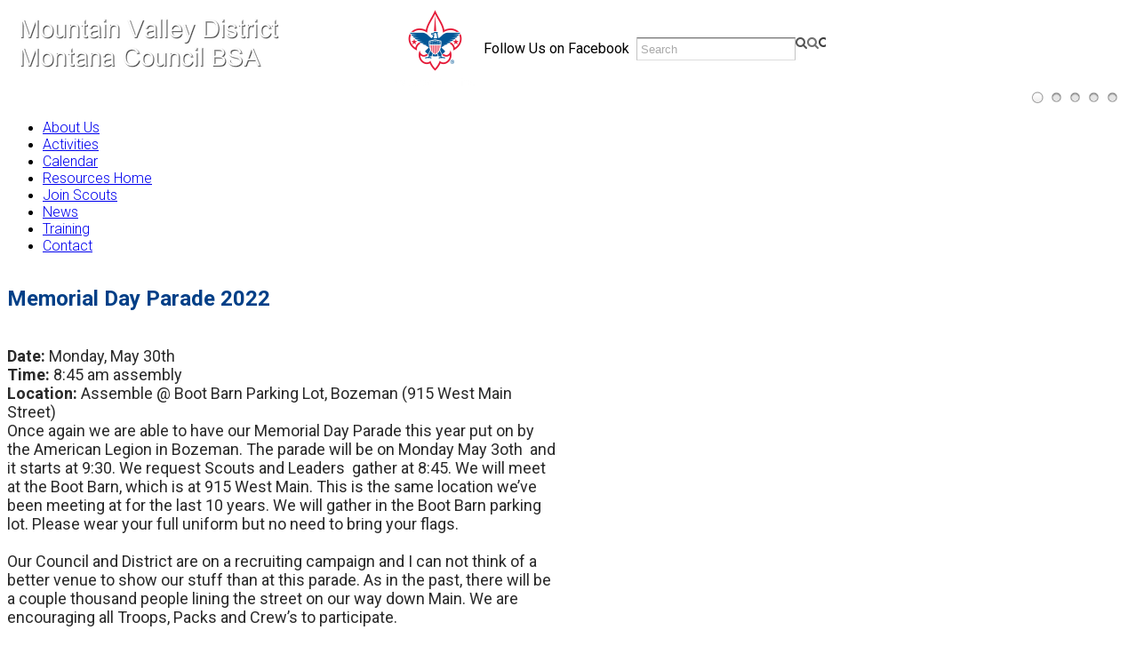

--- FILE ---
content_type: text/html; charset=utf-8
request_url: https://mvdmt.org/files/templateArtifacts.js?1653335336
body_size: 15926
content:
<!DOCTYPE html>
<html lang="en">
	<head>
		<title>Mountain Valley District - Montana Council - About Us</title>
	<link rel="canonical" href="https://mvdmt.org" />
<meta property="og:site_name" content="Mountain Valley District - Montana Council"/>
<meta property="og:title" content="Mountain Valley District - Montana Council"/>
<meta property="og:description" content="Mountain Valley District Boy Scouts of America Website for scouting information, activities, calendars, staff lists, training, and other information."/>
<meta property="og:image" />
<meta property="og:image" />
<meta property="og:image" />
<meta property="og:image" />
<meta property="og:image" content="uploads/1/2/0/0/12002567/1421128381.png"/>
<meta property="og:url" content="http://www.mvdmt.org/"/>
<meta name="description" content="Mountain Valley District Boy Scouts of America Website for scouting information, activities, calendars, staff lists, training, and other information."/>
<meta name="keywords" content="Mountain Valley District, MVD, Boy Scouts of America, Venture Scouts, Cub Scouts, Boy Scouts,"/>
<meta http-equiv="Content-Type" content="text/html; charset=utf-8"/>
		<link id="wsite-base-style" rel="stylesheet" type="text/css" href="css/sites-buildTime-1647965262.css"/>
<link rel="stylesheet" type="text/css" href="css/old/fancybox-1647965262.css"/>
<link rel="stylesheet" type="text/css" href="files/main_style-1647995431.css" title="wsite-theme-css"/>
<link href="//fonts.googleapis.com/css?family=Roboto:400,300,300italic,700,400italic,700italic&amp;subset=latin,latin-ext" rel="stylesheet" type="text/css"/>
<link href="//fonts.googleapis.com/css?family=Roboto:400,300,300italic,700,400italic,700italic&amp;subset=latin,latin-ext" rel="stylesheet" type="text/css"/>
<link href="//fonts.googleapis.com/css?family=Roboto:400,300,300italic,700,400italic,700italic&amp;subset=latin,latin-ext" rel="stylesheet" type="text/css"/>
<link href="//fonts.googleapis.com/css?family=Roboto:400,300,300italic,700,400italic,700italic&amp;subset=latin,latin-ext" rel="stylesheet" type="text/css"/>
<link href="//fonts.googleapis.com/css?family=Roboto:400,300,300italic,700,400italic,700italic&amp;subset=latin,latin-ext" rel="stylesheet" type="text/css"/>
<link href="//fonts.googleapis.com/css?family=Roboto:400,300,300italic,700,400italic,700italic&amp;subset=latin,latin-ext" rel="stylesheet" type="text/css"/>
<link href="//fonts.googleapis.com/css?family=Roboto:400,300,300italic,700,400italic,700italic&amp;subset=latin,latin-ext" rel="stylesheet" type="text/css"/>
<link href="//fonts.googleapis.com/css?family=Roboto:400,300,300italic,700,400italic,700italic&amp;subset=latin,latin-ext" rel="stylesheet" type="text/css"/>
<link href="//fonts.googleapis.com/css?family=Roboto:400,300,300italic,700,400italic,700italic&amp;subset=latin,latin-ext" rel="stylesheet" type="text/css"/>
<style type="text/css">
.wsite-elements.wsite-not-footer:not(.wsite-header-elements) div.paragraph, .wsite-elements.wsite-not-footer:not(.wsite-header-elements) p, .wsite-elements.wsite-not-footer:not(.wsite-header-elements) .product-block .product-title, .wsite-elements.wsite-not-footer:not(.wsite-header-elements) .product-description, .wsite-elements.wsite-not-footer:not(.wsite-header-elements) .wsite-form-field label, .wsite-elements.wsite-not-footer:not(.wsite-header-elements) .wsite-form-field label, #wsite-content div.paragraph, #wsite-content p, #wsite-content .product-block .product-title, #wsite-content .product-description, #wsite-content .wsite-form-field label, #wsite-content .wsite-form-field label, .blog-sidebar div.paragraph, .blog-sidebar p, .blog-sidebar .wsite-form-field label, .blog-sidebar .wsite-form-field label {font-family:"Roboto" !important;font-weight:400 !important;letter-spacing: 0px !important;}
#wsite-content div.paragraph, #wsite-content p, #wsite-content .product-block .product-title, #wsite-content .product-description, #wsite-content .wsite-form-field label, #wsite-content .wsite-form-field label, .blog-sidebar div.paragraph, .blog-sidebar p, .blog-sidebar .wsite-form-field label, .blog-sidebar .wsite-form-field label {color:#2a2a2a !important;}
.wsite-elements.wsite-footer div.paragraph, .wsite-elements.wsite-footer p, .wsite-elements.wsite-footer .product-block .product-title, .wsite-elements.wsite-footer .product-description, .wsite-elements.wsite-footer .wsite-form-field label, .wsite-elements.wsite-footer .wsite-form-field label{}
.wsite-elements.wsite-not-footer:not(.wsite-header-elements) h2, .wsite-elements.wsite-not-footer:not(.wsite-header-elements) .product-long .product-title, .wsite-elements.wsite-not-footer:not(.wsite-header-elements) .product-large .product-title, .wsite-elements.wsite-not-footer:not(.wsite-header-elements) .product-small .product-title, #wsite-content h2, #wsite-content .product-long .product-title, #wsite-content .product-large .product-title, #wsite-content .product-small .product-title, .blog-sidebar h2 {font-family:"Roboto" !important;font-weight:700 !important;font-style:normal !important;}
#wsite-content h2, #wsite-content .product-long .product-title, #wsite-content .product-large .product-title, #wsite-content .product-small .product-title, .blog-sidebar h2 {color:#003f87 !important;}
.wsite-elements.wsite-footer h2, .wsite-elements.wsite-footer .product-long .product-title, .wsite-elements.wsite-footer .product-large .product-title, .wsite-elements.wsite-footer .product-small .product-title{}
#wsite-title {font-family:"Roboto" !important;color:#ce1126 !important;}
.wsite-not-footer h2.wsite-content-title a, .wsite-not-footer .paragraph a, .wsite-not-footer blockquote a, #blogTable .blog-sidebar a, #blogTable .blog-comments a, #blogTable .blog-comments-bottom a, #wsite-com-store a, #wsite-com-product-gen a {color:#d00 !important;}
.wsite-menu-default a {font-family:"Roboto" !important;font-weight:300 !important;}
.wsite-menu a {}
.wsite-image div, .wsite-caption {}
.galleryCaptionInnerText {}
.fancybox-title {}
.wslide-caption-text {font-family:"Roboto" !important;font-weight:300 !important;}
.wsite-phone {font-family:"Roboto" !important;}
.wsite-headline,.wsite-header-section .wsite-content-title {font-family:"Roboto" !important;font-weight:300 !important;color:#ce1126 !important;text-transform:  uppercase !important;letter-spacing: 05px !important;}
.wsite-headline-paragraph,.wsite-header-section .paragraph {font-family:"Roboto" !important;font-weight:400 !important;font-style:normal !important;letter-spacing: 02px !important;}
.wsite-button-inner {font-family:"Roboto" !important;font-weight:700 !important;text-transform:  uppercase !important;}
.wsite-not-footer blockquote {}
.wsite-footer blockquote {}
.blog-header h2 a {}
#wsite-content h2.wsite-product-title {}
.wsite-product .wsite-product-price a {}
.wsite-not-footer h2.wsite-content-title a:hover, .wsite-not-footer .paragraph a:hover, .wsite-not-footer blockquote a:hover, #blogTable .blog-sidebar a:hover, #blogTable .blog-comments a:hover, #blogTable .blog-comments-bottom a:hover, #wsite-com-store a:hover, #wsite-com-product-gen a:hover {color:#d6cebd !important;}
.wsite-button-small .wsite-button-inner {font-size:12px !important;}
.wsite-button-large .wsite-button-inner {font-size:14px !important;}
@media screen and (min-width: 767px) {.wsite-elements.wsite-not-footer:not(.wsite-header-elements) div.paragraph, .wsite-elements.wsite-not-footer:not(.wsite-header-elements) p, .wsite-elements.wsite-not-footer:not(.wsite-header-elements) .product-block .product-title, .wsite-elements.wsite-not-footer:not(.wsite-header-elements) .product-description, .wsite-elements.wsite-not-footer:not(.wsite-header-elements) .wsite-form-field label, .wsite-elements.wsite-not-footer:not(.wsite-header-elements) .wsite-form-field label, #wsite-content div.paragraph, #wsite-content p, #wsite-content .product-block .product-title, #wsite-content .product-description, #wsite-content .wsite-form-field label, #wsite-content .wsite-form-field label, .blog-sidebar div.paragraph, .blog-sidebar p, .blog-sidebar .wsite-form-field label, .blog-sidebar .wsite-form-field label {font-size:18px !important;}
#wsite-content div.paragraph, #wsite-content p, #wsite-content .product-block .product-title, #wsite-content .product-description, #wsite-content .wsite-form-field label, #wsite-content .wsite-form-field label, .blog-sidebar div.paragraph, .blog-sidebar p, .blog-sidebar .wsite-form-field label, .blog-sidebar .wsite-form-field label {}
.wsite-elements.wsite-footer div.paragraph, .wsite-elements.wsite-footer p, .wsite-elements.wsite-footer .product-block .product-title, .wsite-elements.wsite-footer .product-description, .wsite-elements.wsite-footer .wsite-form-field label, .wsite-elements.wsite-footer .wsite-form-field label{}
.wsite-elements.wsite-not-footer:not(.wsite-header-elements) h2, .wsite-elements.wsite-not-footer:not(.wsite-header-elements) .product-long .product-title, .wsite-elements.wsite-not-footer:not(.wsite-header-elements) .product-large .product-title, .wsite-elements.wsite-not-footer:not(.wsite-header-elements) .product-small .product-title, #wsite-content h2, #wsite-content .product-long .product-title, #wsite-content .product-large .product-title, #wsite-content .product-small .product-title, .blog-sidebar h2 {font-size:24px !important;}
#wsite-content h2, #wsite-content .product-long .product-title, #wsite-content .product-large .product-title, #wsite-content .product-small .product-title, .blog-sidebar h2 {}
.wsite-elements.wsite-footer h2, .wsite-elements.wsite-footer .product-long .product-title, .wsite-elements.wsite-footer .product-large .product-title, .wsite-elements.wsite-footer .product-small .product-title{}
#wsite-title {font-size:16px !important;}
.wsite-menu-default a {}
.wsite-menu a {}
.wsite-image div, .wsite-caption {}
.galleryCaptionInnerText {}
.fancybox-title {}
.wslide-caption-text {}
.wsite-phone {}
.wsite-headline,.wsite-header-section .wsite-content-title {font-size:60px !important;}
.wsite-headline-paragraph,.wsite-header-section .paragraph {font-size:16px !important;}
.wsite-button-inner {}
.wsite-not-footer blockquote {}
.wsite-footer blockquote {}
.blog-header h2 a {}
#wsite-content h2.wsite-product-title {}
.wsite-product .wsite-product-price a {}
}</style>
<style type="text/css">
.wsite-header {
  background: none !important;
}
</style>
<style type="text/css">#wsite-com-product-images .wsite-imageaspectratio-image-height, .wsite-com-category-product-image-height.wsite-imageaspectratio-image-height, .wsite-product .wsite-imageaspectratio-image-height, .wsite-com-category-product-featured-image-height.wsite-imageaspectratio-image-height { margin-bottom: 100% !important } .wsite-com-category-product-group .wsite-com-column { width: 33.33% !important } .wsite-com-category-product-featured-group .wsite-com-column { width: 25.00% !important } .wsite-com-category-subcategory-group .wsite-com-column { width: 33.33% !important } </style><link rel="stylesheet" type="text/css" href="css/old/slideshow/slideshow-1647965262.css"/>
		<script src="https://www.mvdmt.org/files/templateArtifacts.js?1647995431"></script>
<script>
var STATIC_BASE = 'http://cdn1.editmysite.com/';
var ASSETS_BASE = 'http://cdn2.editmysite.com/';
var STYLE_PREFIX = 'wsite';
</script>
<script src="ajax/libs/jquery/1.8.3/jquery.min.js"></script>
<script type="text/javascript" src="js/lang/en/stl-buildTime-1647965262-.js"></script>
<script src="js/site/main-buildTime-1647965262.js"></script>
<script><!--
_W.jQuery(function(){
_W.Slideshow.initHeaderSlideshow({"dots":true,"arrows":true,"slide":true,"slides":[{"editorState":{"version":"1.0.1","inputImage":[],"operations":[]},"editedUrl":"/uploads/1/2/0/0/12002567/wfa-banner-2022_orig.png","originalUrl":"/uploads/1/2/0/0/12002567/wfa-banner-2022_orig.png","editorUrl":"/uploads/1/2/0/0/12002567/wfa-banner-2022_orig.png","publishedUrl":"/uploads/1/2/0/0/12002567/published/wfa-banner-2022.png","link":"http://www.mvdmt.org/wilderness-first-aid-april-2022.htmlweeblylink_new_window"},{"editorState":{"version":"1.0.1","inputImage":[],"operations":[]},"editedUrl":"/uploads/1/2/0/0/12002567/banner-morgan_orig.png","originalUrl":"/uploads/1/2/0/0/12002567/banner-morgan_orig.png","editorUrl":"/uploads/1/2/0/0/12002567/banner-morgan_orig.png","publishedUrl":"/uploads/1/2/0/0/12002567/published/banner-morgan.png"},{"editorState":{"version":"1.0.1","inputImage":[],"operations":[]},"editedUrl":"/uploads/1/2/0/0/12002567/banner-breakfast_orig.png","originalUrl":"/uploads/1/2/0/0/12002567/banner-breakfast_orig.png","editorUrl":"/uploads/1/2/0/0/12002567/banner-breakfast_orig.png","publishedUrl":"/uploads/1/2/0/0/12002567/published/banner-breakfast.png"},{"editorState":{"version":"1.0.1","inputImage":[],"operations":[]},"editedUrl":"/uploads/1/2/0/0/12002567/banner-justin_orig.png","originalUrl":"/uploads/1/2/0/0/12002567/banner-justin_orig.png","editorUrl":"/uploads/1/2/0/0/12002567/banner-justin_orig.png","publishedUrl":"/uploads/1/2/0/0/12002567/published/banner-justin.png"},{"editorState":{"version":"1.0.1","inputImage":[],"operations":[]},"editedUrl":"/uploads/1/2/0/0/12002567/banner-day-camp_orig.png","originalUrl":"/uploads/1/2/0/0/12002567/banner-day-camp_orig.png","editorUrl":"/uploads/1/2/0/0/12002567/banner-day-camp_orig.png","publishedUrl":"/uploads/1/2/0/0/12002567/published/banner-day-camp.png","link":"http://www.mvdmt.org/day-camp-june-2022.htmlweeblylink_new_window"}],"aspectRatio":4.3049327354260089606441397336311638355255126953125,"useAspectRatio":true});
});
//-->
</script>
<script type="text/javascript">
		function initCustomerAccountsModels() {
					(function(){_W.setup_rpc({"url":"\/ajax\/api\/JsonRPC\/CustomerAccounts\/","actions":{"CustomerAccounts":[{"name":"login","len":2,"multiple":false,"standalone":false},{"name":"logout","len":0,"multiple":false,"standalone":false},{"name":"getSessionDetails","len":0,"multiple":false,"standalone":false},{"name":"getAccountDetails","len":0,"multiple":false,"standalone":false},{"name":"getOrders","len":0,"multiple":false,"standalone":false},{"name":"register","len":4,"multiple":false,"standalone":false},{"name":"emailExists","len":1,"multiple":false,"standalone":false},{"name":"passwordReset","len":1,"multiple":false,"standalone":false},{"name":"passwordUpdate","len":3,"multiple":false,"standalone":false},{"name":"validateSession","len":1,"multiple":false,"standalone":false}]},"namespace":"_W.CustomerAccounts.RPC"});
_W.setup_model_rpc({"rpc_namespace":"_W.CustomerAccounts.RPC","model_namespace":"_W.CustomerAccounts.BackboneModelData","collection_namespace":"_W.CustomerAccounts.BackboneCollectionData","bootstrap_namespace":"_W.CustomerAccounts.BackboneBootstrap","models":{"CustomerAccounts":{"_class":"CustomerAccounts.Model.CustomerAccounts","defaults":null,"validation":null,"types":null,"idAttribute":null,"keydefs":null}},"collections":{"CustomerAccounts":{"_class":"CustomerAccounts.Collection.CustomerAccounts"}},"bootstrap":[]});
})();
		}
		if(document.createEvent && document.addEventListener) {
			var initEvt = document.createEvent('Event');
			initEvt.initEvent('customerAccountsModelsInitialized', true, false);
			document.dispatchEvent(initEvt);
		} else if(document.documentElement.initCustomerAccountsModels === 0){
			document.documentElement.initCustomerAccountsModels++
		}
		</script>
		<script type="text/javascript"> _W = _W || {}; _W.securePrefix='www.mvdmt.org'; </script><script>_W = _W || {};
			_W.customerLocale = "en_US";
			_W.storeName = null;
			_W.isCheckoutReskin = false;
			_W.storeCountry = "US";
			_W.storeCurrency = "USD";
			_W.storeEuPrivacyPolicyUrl = "";
			com_currentSite = "486606337742328724";
			com_userID = "12002567";</script><script type="text/javascript">
								_W = _W || {};
								_W.Commerce = _W.Commerce || {};
								_W.Commerce.hasCart = false;
							</script><script> base_context='Site'; base_name='_W'; ASSETS_BASE='cdn2.editmysite.com'; buildTime='1647965262'</script>
<script>function initCommerceModels() { (function(){_W.setup_rpc({"url":"\/ajax\/api\/JsonRPC\/Commerce\/","actions":{"ABTest":[{"name":"getTestsForVisitor","len":0,"multiple":false,"standalone":false},{"name":"segment","len":1,"multiple":false,"standalone":false}],"ABTestSegmentation":[{"name":"getTestSegments","len":0,"multiple":false,"standalone":false}],"AuthorizedPayments":[{"name":"authorize","len":2,"multiple":false,"standalone":false}],"Category":[{"name":"generateProductList","len":3,"multiple":false,"standalone":false},{"name":"generateMobileProductList","len":2,"multiple":false,"standalone":false},{"name":"create","len":1,"multiple":false,"standalone":false},{"name":"readOne","len":1,"multiple":false,"standalone":false},{"name":"readMany","len":1,"multiple":false,"standalone":false},{"name":"update","len":1,"multiple":false,"standalone":false},{"name":"patch","len":1,"multiple":false,"standalone":false},{"name":"destroy","len":1,"multiple":false,"standalone":false}],"Checkout":[{"name":"getOrderAvailabilityAndLocations","len":0,"multiple":false,"standalone":false},{"name":"getOrderByToken","len":1,"multiple":false,"standalone":false},{"name":"getMiniCart","len":0,"multiple":false,"standalone":false},{"name":"getCheckoutUrl","len":0,"multiple":false,"standalone":false},{"name":"initializeCheckoutSession","len":0,"multiple":false,"standalone":false},{"name":"getPayPalNotifyUrl","len":0,"multiple":false,"standalone":false},{"name":"getAuthorizeNetFingerprint","len":0,"multiple":false,"standalone":false},{"name":"getPayPalEcoUrl","len":0,"multiple":false,"standalone":false},{"name":"processPayPalCheckoutDetails","len":0,"multiple":false,"standalone":false},{"name":"getCurrentOrder","len":0,"multiple":false,"standalone":false},{"name":"getPrimaryOrder","len":0,"multiple":false,"standalone":false},{"name":"resetCart","len":0,"multiple":false,"standalone":false},{"name":"getSquareStoreConfig","len":0,"multiple":false,"standalone":false},{"name":"logErrorOnValidOrderCase","len":1,"multiple":false,"standalone":false},{"name":"getShoppingCart","len":0,"multiple":false,"standalone":false},{"name":"addItemToCart","len":2,"multiple":false,"standalone":false},{"name":"addItem","len":3,"multiple":false,"standalone":false},{"name":"getInventory","len":1,"multiple":false,"standalone":false},{"name":"updateItemQuantity","len":3,"multiple":false,"standalone":false},{"name":"updateItemQuantityV2","len":2,"multiple":false,"standalone":false},{"name":"hasCouponsAvailable","len":0,"multiple":false,"standalone":false},{"name":"applyCoupon","len":1,"multiple":false,"standalone":false},{"name":"addReward","len":1,"multiple":false,"standalone":false},{"name":"removeReward","len":1,"multiple":false,"standalone":false},{"name":"removeCoupon","len":1,"multiple":false,"standalone":false},{"name":"isShippable","len":1,"multiple":false,"standalone":false},{"name":"checkCart","len":2,"multiple":false,"standalone":false},{"name":"generateProductList","len":3,"multiple":false,"standalone":false},{"name":"shouldSeePaymentRequestAPI","len":0,"multiple":false,"standalone":false},{"name":"shouldSeeApplePay","len":0,"multiple":false,"standalone":false},{"name":"addTipAmount","len":1,"multiple":false,"standalone":false},{"name":"toggleTextAlert","len":1,"multiple":false,"standalone":false},{"name":"addTipPercentage","len":1,"multiple":false,"standalone":false},{"name":"placeAndCreateNewChildOrder","len":0,"multiple":false,"standalone":false}],"CustomerAddress":[{"name":"create","len":1,"multiple":false,"standalone":false},{"name":"readOne","len":1,"multiple":false,"standalone":false},{"name":"readMany","len":1,"multiple":false,"standalone":false},{"name":"update","len":1,"multiple":false,"standalone":false},{"name":"patch","len":1,"multiple":false,"standalone":false},{"name":"destroy","len":1,"multiple":false,"standalone":false}],"Customer":[{"name":"create","len":1,"multiple":false,"standalone":false},{"name":"readOne","len":1,"multiple":false,"standalone":false},{"name":"readMany","len":1,"multiple":false,"standalone":false},{"name":"update","len":1,"multiple":false,"standalone":false},{"name":"patch","len":1,"multiple":false,"standalone":false},{"name":"destroy","len":1,"multiple":false,"standalone":false}],"Log":[{"name":"notice","len":2,"multiple":false,"standalone":false},{"name":"error","len":2,"multiple":false,"standalone":false}],"OrderBilling":[{"name":"create","len":1,"multiple":false,"standalone":false},{"name":"readOne","len":1,"multiple":false,"standalone":false},{"name":"readMany","len":1,"multiple":false,"standalone":false},{"name":"update","len":1,"multiple":false,"standalone":false},{"name":"patch","len":1,"multiple":false,"standalone":false},{"name":"destroy","len":1,"multiple":false,"standalone":false}],"OrderFulfillment":[{"name":"setFulfillment","len":1,"multiple":false,"standalone":false},{"name":"create","len":1,"multiple":false,"standalone":false},{"name":"readOne","len":1,"multiple":false,"standalone":false},{"name":"readMany","len":1,"multiple":false,"standalone":false},{"name":"update","len":1,"multiple":false,"standalone":false},{"name":"patch","len":1,"multiple":false,"standalone":false},{"name":"destroy","len":1,"multiple":false,"standalone":false}],"OrderItem":[{"name":"updateQuantity","len":1,"multiple":false,"standalone":false},{"name":"create","len":1,"multiple":false,"standalone":false},{"name":"readOne","len":1,"multiple":false,"standalone":false},{"name":"readMany","len":1,"multiple":false,"standalone":false},{"name":"update","len":1,"multiple":false,"standalone":false},{"name":"patch","len":1,"multiple":false,"standalone":false},{"name":"destroy","len":1,"multiple":false,"standalone":false}],"Order":[{"name":"getHash","len":0,"multiple":false,"standalone":false},{"name":"fetchCorrectedCart","len":0,"multiple":false,"standalone":false},{"name":"updateOrderWithLatestDeliveryTime","len":1,"multiple":false,"standalone":false},{"name":"updatePickupTime","len":4,"multiple":false,"standalone":false},{"name":"updateDeliveryTime","len":6,"multiple":false,"standalone":false},{"name":"updatePaymentMethod","len":1,"multiple":false,"standalone":false},{"name":"updateShippingMethod","len":1,"multiple":false,"standalone":false},{"name":"updateOrderBilling","len":1,"multiple":false,"standalone":false},{"name":"updateOrderNotes","len":0,"multiple":false,"standalone":false},{"name":"updateDeliveryDetails","len":1,"multiple":false,"standalone":false},{"name":"updateCustomer","len":2,"multiple":false,"standalone":false},{"name":"addGiftCard","len":1,"multiple":false,"standalone":false},{"name":"removeGiftCard","len":1,"multiple":false,"standalone":false},{"name":"attachLoyaltyAccountId","len":1,"multiple":false,"standalone":false},{"name":"updateUseTimeBasedCategory","len":1,"multiple":false,"standalone":false},{"name":"checkout","len":3,"multiple":false,"standalone":true},{"name":"create","len":1,"multiple":false,"standalone":false},{"name":"readOne","len":1,"multiple":false,"standalone":false},{"name":"readMany","len":1,"multiple":false,"standalone":false},{"name":"update","len":1,"multiple":false,"standalone":false},{"name":"patch","len":1,"multiple":false,"standalone":false},{"name":"destroy","len":1,"multiple":false,"standalone":false}],"OrderShipment":[{"name":"create","len":1,"multiple":false,"standalone":false},{"name":"readOne","len":1,"multiple":false,"standalone":false},{"name":"readMany","len":1,"multiple":false,"standalone":false},{"name":"update","len":1,"multiple":false,"standalone":false},{"name":"patch","len":1,"multiple":false,"standalone":false},{"name":"destroy","len":1,"multiple":false,"standalone":false}],"Product":[{"name":"isInStock","len":2,"multiple":false,"standalone":false},{"name":"readFullText","len":1,"multiple":false,"standalone":false},{"name":"create","len":1,"multiple":false,"standalone":false},{"name":"readOne","len":1,"multiple":false,"standalone":false},{"name":"readMany","len":1,"multiple":false,"standalone":false},{"name":"update","len":1,"multiple":false,"standalone":false},{"name":"patch","len":1,"multiple":false,"standalone":false},{"name":"destroy","len":1,"multiple":false,"standalone":false}],"ShippingRate":[{"name":"create","len":1,"multiple":false,"standalone":false},{"name":"readOne","len":1,"multiple":false,"standalone":false},{"name":"readMany","len":1,"multiple":false,"standalone":false},{"name":"update","len":1,"multiple":false,"standalone":false},{"name":"patch","len":1,"multiple":false,"standalone":false},{"name":"destroy","len":1,"multiple":false,"standalone":false}],"StoredPayment":[{"name":"verify","len":1,"multiple":false,"standalone":false},{"name":"verifyForPayLink","len":0,"multiple":false,"standalone":false},{"name":"verifyConfirm","len":2,"multiple":false,"standalone":false},{"name":"verifyConfirmForPayLink","len":2,"multiple":false,"standalone":false},{"name":"createPaymentMethodForPayLink","len":5,"multiple":false,"standalone":false}]},"namespace":"_W.Commerce.RPC"});
_W.setup_model_rpc({"rpc_namespace":"_W.Commerce.RPC","model_namespace":"_W.Commerce.BackboneModelData","collection_namespace":"_W.Commerce.BackboneCollectionData","bootstrap_namespace":"_W.Commerce.BackboneBootstrap","models":{"ABTest":{"_class":"Commerce.Model.ABTest","defaults":null,"validation":null,"types":null,"idAttribute":null,"keydefs":null},"ABTestSegmentation":{"_class":"Commerce.Model.ABTestSegmentation","defaults":null,"validation":null,"types":null,"idAttribute":null,"keydefs":null},"AuthorizedPayments":{"_class":"Commerce.Model.AuthorizedPayments","defaults":null,"validation":null,"types":null,"idAttribute":null,"keydefs":null},"Category":{"_class":"Commerce.Model.Category","defaults":{"shown_in_storefront":false,"site_link":null,"product_count":null,"published":true,"name":"","page_layout":"no-header","page_title":null,"page_description":null,"show_featured_products":true,"show_sub_categories":true,"children_collapsed":false,"hide_from_parent":false,"parent_category_id":null,"category_order":null,"image_order":null,"permalink":null,"product_ids":null,"preferred_order_product_ids":null,"coupon_ids":null,"is_user_defined":"true","og_title":null,"og_description":null,"is_custom_times":false,"uuid":null,"owner_id":"","site_id":"","created_date":0,"updated_date":0},"validation":{"shown_in_storefront":null,"site_link":null,"product_count":null,"site_category_id":null,"published":null,"name":{"required":true},"page_layout":null,"page_title":null,"page_description":null,"show_featured_products":null,"show_sub_categories":null,"children_collapsed":null,"hide_from_parent":null,"parent_category_id":null,"category_order":null,"image_order":null,"permalink":{"pattern":"^[\\w\\\/.-]*$","required":false},"product_ids":null,"preferred_order_product_ids":null,"coupon_ids":null,"is_user_defined":null,"og_title":null,"og_description":null,"is_custom_times":null,"uuid":null,"owner_id":{"required":true},"site_id":{"required":true},"created_date":null,"updated_date":null},"types":{"shown_in_storefront":"boolean","site_link":"string","product_count":null,"site_category_id":"string","published":"boolean","name":"string","page_layout":"string","page_title":"string","page_description":"string","show_featured_products":"boolean","show_sub_categories":"boolean","children_collapsed":"boolean","hide_from_parent":"boolean","parent_category_id":null,"category_order":"integer","image_order":"json","permalink":"string","product_ids":"json","preferred_order_product_ids":"json","coupon_ids":"json","is_user_defined":"boolean","og_title":"string","og_description":"string","is_custom_times":"boolean","uuid":null,"owner_id":"string","site_id":"string","created_date":"int","updated_date":"int"},"idAttribute":"site_category_id","keydefs":{"PRIMARY":["owner_id","site_id","site_category_id"],"uuid_index":["id"],"updated_at":["updated_date"]},"relations":[{"type":"HasMany","key":"images","foreignKey":["owner_id","site_id","site_category_id"],"parse":true,"relatedModel":"CategoryImage","reverseRelation":{"key":null,"includeInJSON":false}}]},"Checkout":{"_class":"Commerce.Model.Checkout","defaults":null,"validation":null,"types":null,"idAttribute":null,"keydefs":null},"CustomerAddress":{"_class":"Commerce.Model.CustomerAddress","defaults":{"site_customer_id":null,"label":"","is_copy":false,"name_first":null,"name_last":null,"business_name":"","street":"","street2":null,"postal_code":"","city":"","region":"","country":"","phone_country_code":"","phone_country_code_abbreviation":null,"phone":null,"changedAddressComponents":null,"latitude":null,"longitude":null,"uuid":null,"owner_id":"","site_id":"","created_date":0,"updated_date":0},"validation":{"site_customer_id":null,"site_customer_address_id":null,"label":{"required":true},"is_copy":null,"name_first":null,"name_last":null,"business_name":null,"street":null,"street2":null,"postal_code":null,"city":null,"region":null,"country":null,"phone_country_code":null,"phone_country_code_abbreviation":null,"phone":null,"changedAddressComponents":null,"latitude":null,"longitude":null,"uuid":null,"owner_id":{"required":true},"site_id":{"required":true},"created_date":null,"updated_date":null},"types":{"site_customer_id":"string","site_customer_address_id":"int","label":"string","is_copy":null,"name_first":"string","name_last":"string","business_name":"string","street":"string","street2":"string","postal_code":"string","city":"string","region":"string","country":"string","phone_country_code":"string","phone_country_code_abbreviation":"string","phone":"string","changedAddressComponents":"json","latitude":"float","longitude":"float","uuid":null,"owner_id":"string","site_id":"string","created_date":"int","updated_date":"int"},"idAttribute":"site_customer_address_id","keydefs":{"PRIMARY":["owner_id","site_id","site_customer_id","site_customer_address_id"],"uuid_index":["id"],"address":["owner_id","site_id","deleted","country","region","city"],"address_name":["owner_id","site_id","deleted","label"]}},"Customer":{"_class":"Commerce.Model.Customer","defaults":{"name_prefix":null,"name_first":null,"name_last":null,"name_suffix":null,"email":null,"business_name":null,"home_phone":null,"work_phone":null,"pickup_phone":null,"is_marketing_updates_subscribed":null,"square_customer_id":null,"uuid":null,"owner_id":"","site_id":"","created_date":0,"updated_date":0},"validation":{"site_customer_id":null,"name_prefix":null,"name_first":null,"name_last":null,"name_suffix":null,"email":{"email":null,"required":false},"business_name":null,"home_phone":{"minlength":"7","required":false},"work_phone":{"minlength":"7","required":true},"pickup_phone":{"minlength":"7","required":true},"is_marketing_updates_subscribed":null,"square_customer_id":null,"uuid":null,"owner_id":{"required":true},"site_id":{"required":true},"created_date":null,"updated_date":null},"types":{"site_customer_id":"string","name_prefix":"string","name_first":"string","name_last":"string","name_suffix":"string","email":"string","business_name":"string","home_phone":"string","work_phone":"string","pickup_phone":"string","is_marketing_updates_subscribed":"boolean","square_customer_id":"string","uuid":null,"owner_id":"string","site_id":"string","created_date":"int","updated_date":"int"},"idAttribute":"site_customer_id","keydefs":{"PRIMARY":["owner_id","site_id","site_customer_id"],"uuid_index":["id"],"lastname":["deleted","site_id","name_last"],"email":["deleted","site_id","email"],"business":["deleted","site_id","business_name"],"idx_owner_site_account":["owner_id","site_id","site_account_id"]},"relations":[{"type":"HasMany","key":"addresses","foreignKey":["owner_id","site_id","site_customer_id"],"parse":true,"relatedModel":"CustomerAddress","reverseRelation":{"key":"customer","includeInJSON":false}},{"type":"HasMany","key":"orders","foreignKey":["owner_id","site_id","site_customer_id"],"parse":true,"relatedModel":"Order","reverseRelation":{"key":"original_customer","includeInJSON":false}}]},"Log":{"_class":"Commerce.Model.Log","defaults":null,"validation":null,"types":null,"idAttribute":null,"keydefs":null},"OrderBilling":{"_class":"Commerce.Model.OrderBilling","defaults":{"refundable_amount":null,"site_order_id":null,"is_pending_capture":0,"gateway":"","site_payment_gateway_id":null,"site_customer_id":"","site_customer_address_id":null,"full_name":null,"email":null,"phone":null,"business_name":null,"street":null,"street2":null,"city":null,"region":null,"updated_date":0,"country":null,"postal_code":null,"uuid":null,"owner_id":"","site_id":"","created_date":0},"validation":{"refundable_amount":null,"site_order_id":null,"is_pending_capture":null,"site_order_billing_id":null,"gateway":{"required":true},"site_payment_gateway_id":null,"site_customer_id":{"required":true},"site_customer_address_id":null,"full_name":null,"email":null,"phone":null,"business_name":null,"street":null,"street2":null,"city":null,"region":null,"updated_date":null,"country":null,"postal_code":null,"uuid":null,"owner_id":{"required":true},"site_id":{"required":true},"created_date":null},"types":{"refundable_amount":"int","site_order_id":"string","is_pending_capture":"int","site_order_billing_id":"int","gateway":"string","site_payment_gateway_id":"string","site_customer_id":"string","site_customer_address_id":"int","full_name":"string","email":"string","phone":"string","business_name":"string","street":"string","street2":"string","city":"string","region":"string","updated_date":"int","country":"string","postal_code":"string","uuid":null,"owner_id":"string","site_id":"string","created_date":"int"},"idAttribute":"site_order_billing_id","keydefs":{"PRIMARY":["owner_id","site_id","site_order_id","site_order_billing_id"],"uuid_index":["id"],"is_pending_capture_index":["is_pending_capture","created_date"]},"relations":[{"type":"HasMany","key":"transactions","foreignKey":["owner_id","site_id","site_order_id","site_order_billing_id"],"parse":true,"relatedModel":"OrderBillingTransaction","reverseRelation":{"key":null,"includeInJSON":false}}]},"OrderFulfillment":{"_class":"Commerce.Model.OrderFulfillment","defaults":null,"validation":null,"types":null,"idAttribute":null,"keydefs":null},"OrderItem":{"_class":"Commerce.Model.OrderItem","defaults":{"current_price":null,"current_price_subunits":null,"discounted_price":null,"product_url":null,"full_product_url":null,"image_info":null,"track_inventory":null,"sku_uuid":null,"site_order_id":null,"site_product_id":"","site_product_sku_id":0,"name":"","short_description":null,"taxable":null,"quantity":1,"paid":0,"prepared":"0","completed":0,"refunded":0,"cancelled":0,"product_type":null,"download_limit_type":null,"download_units_remaining":null,"measurement_unit_abbreviation":null,"fulfillment_options":null,"product_type_details":null,"buyer_controlled_price":null,"has_buyer_controlled_price":null,"reward_group_id":null,"related_child_items":null,"is_alcoholic":false,"price":null,"sale_price":null,"total_price":0,"modifiers_price":null,"total_modifiers_price":null,"weight":null,"weight_unit":"lb","sku":null,"options":null,"is_order_again":null,"returned":null,"discounts":null,"issued_gift_cards":null,"uuid":null,"owner_id":"","site_id":"","created_date":0,"updated_date":0},"validation":{"current_price":null,"current_price_subunits":null,"discounted_price":null,"product_url":null,"full_product_url":null,"image_info":null,"track_inventory":null,"sku_uuid":null,"site_order_id":null,"site_order_item_id":null,"site_product_id":{"required":true},"site_product_sku_id":{"required":true},"name":null,"short_description":null,"taxable":null,"quantity":null,"paid":null,"prepared":null,"completed":null,"refunded":null,"cancelled":null,"product_type":null,"download_limit_type":null,"download_units_remaining":null,"measurement_unit_abbreviation":null,"fulfillment_options":null,"product_type_details":null,"buyer_controlled_price":{"min":"0","required":false},"has_buyer_controlled_price":null,"reward_group_id":null,"related_child_items":null,"is_alcoholic":null,"price":null,"sale_price":null,"total_price":null,"modifiers_price":null,"total_modifiers_price":null,"weight":null,"weight_unit":null,"sku":null,"options":null,"is_order_again":null,"returned":null,"discounts":null,"issued_gift_cards":null,"uuid":null,"owner_id":{"required":true},"site_id":{"required":true},"created_date":null,"updated_date":null},"types":{"current_price":"decimal","current_price_subunits":"int","discounted_price":"decimal","product_url":"string","full_product_url":"string","image_info":"string","track_inventory":"boolean","sku_uuid":"string","site_order_id":"string","site_order_item_id":"string","site_product_id":"string","site_product_sku_id":"int","name":"string","short_description":"mediumtext","taxable":"int","quantity":"int","paid":"int","prepared":"string","completed":"int","refunded":"int","cancelled":"int","product_type":"string","download_limit_type":"string","download_units_remaining":"int","measurement_unit_abbreviation":"array","fulfillment_options":"array","product_type_details":"array","buyer_controlled_price":"float","has_buyer_controlled_price":"boolean","reward_group_id":"string","related_child_items":"array","is_alcoholic":"boolean","price":"decimal","sale_price":"decimal","total_price":"decimal","modifiers_price":"decimal","total_modifiers_price":"decimal","weight":"decimal","weight_unit":"string","sku":"string","options":"json","is_order_again":"boolean","returned":"int","discounts":"json","issued_gift_cards":"json","uuid":null,"owner_id":"string","site_id":"string","created_date":"int","updated_date":"int"},"idAttribute":"site_order_item_id","keydefs":{"PRIMARY":["owner_id","site_id","site_order_id","site_order_item_id"],"uuid_index":["id"],"owner_site_product":["owner_id","site_id","site_product_id"]},"relations":[{"type":"HasMany","key":"shipment_items","foreignKey":["owner_id","site_id","site_order_id","site_order_id"],"parse":true,"relatedModel":"OrderShipmentToItem","reverseRelation":{"key":null,"includeInJSON":false}},{"type":"HasMany","key":"order_item_file","foreignKey":["owner_id","site_id","site_order_id","site_order_item_id"],"parse":true,"relatedModel":"OrderItemFile","reverseRelation":{"key":null,"includeInJSON":false}},{"type":"HasMany","key":"original_product_sku_file","foreignKey":["owner_id","site_id","site_product_id","site_product_sku_id"],"parse":true,"relatedModel":"ProductSkuFile","reverseRelation":{"key":null,"includeInJSON":false}},{"type":"HasMany","key":"modifier_selections","foreignKey":["owner_id","site_id","site_order_id","site_order_item_id"],"parse":true,"relatedModel":"OrderItemModifierSelection","reverseRelation":{"key":null,"includeInJSON":false}}]},"Order":{"_class":"Commerce.Model.Order","defaults":{"order_display_status":null,"order_display_type":null,"order_available_actions_list":null,"order_fulfillment_options":null,"order_fulfillment":null,"is_prepared_enabled":null,"refundable_amount":null,"is_customer_address_required":null,"is_courier_delivery_enabled":false,"is_otg_in_seat_delivery_enabled":false,"site_customer_id":null,"order_type":"cart","full_name":null,"is_marketing_updates_subscribed":null,"is_eu_user":null,"order_status":"pending","order_currency":"usd","source":"0","source_site_id":"null","is_text_alerts_enabled":false,"order_item_tax_total":null,"order_gift_card_total":null,"order_tax_total":0,"order_tip_total":0,"auto_calculate_tip_percentage":-1,"order_tip_percentage":null,"order_tax_total_subunits":null,"order_balance_due_total":null,"order_balance_due_total_in_subunits":null,"order_tax_rates":null,"include_taxes_in_price":false,"charge_taxes_on_delivery":false,"charge_taxes_on_dine_in":false,"charge_taxes_on_shipping":false,"order_shipping_total":0,"order_shipping_taxes_total":0,"order_shipping_subtotal":null,"order_shipping_subtotal_subunits":null,"order_shipping_method":null,"order_subtotal":0,"order_discount_total":null,"order_total":0,"token":null,"paypal_token":null,"paypal_payer_id":null,"refunded_amount":0,"order_paid_date":null,"return_inventory_date":null,"cart_hash":null,"gift_cards":null,"contains_download":null,"contains_service":null,"contains_donation":null,"contains_event":null,"contains_membership":null,"contains_simple_digital":null,"contains_physical":null,"contains_food":null,"contains_giftcard":null,"order_shipment_status":null,"contains_physical_or_similar":null,"order_notes":"","notes_for_buyer":null,"in_seat_delivery_notes":null,"order_transaction_fee":null,"weight":null,"order_shipping_additive_total":0,"default_shipping_profile_total":0,"shipping_additive_rates":null,"unsupported_shipping_additive_rates":null,"has_only_item_level_shipping_items":false,"billing_summary":null,"is_afterpay_order":null,"use_clearpay_brand":null,"selected_payment_method_uuid":null,"payment_method_verification_uuid":null,"loyalty_account_uuid":null,"discounts":null,"pickup_locations":null,"delivery_locations":null,"dine_in_locations":null,"use_square_taxes":null,"store_location_uuid":null,"ordering_site_fulfillment_location":null,"courier_delivery_id":null,"courier_quote_id":null,"courier_provider_id":null,"courier_provider_name":null,"courier_provider_support_phone_number":null,"is_courier_default_tip_applied":null,"no_contact_delivery_enabled":false,"order_delivery_fee_total":0,"order_delivery_seller_fee_total":0,"order_courier_delivery_fee_total":0,"order_service_charge_total":0,"order_delivery_restocking_fee_total":0,"ecom_delivery_service_fee_subtotal":0,"ecom_delivery_service_fee_total":0,"ecom_delivery_service_fee_taxes_total":0,"ecom_courier_delivery_service_fee_total":0,"order_delivery_fee_taxes_total":0,"custom_service_charges":null,"time_based_category_enabled":false,"customer_seat_uuid":null,"customer_seat_name":null,"open_order_uuid":null,"has_successful_authorize_billing":null,"has_child_orders":null,"active_child_cart_has_items":null,"parent_order_token":null,"square_marketing_opt_in_type":null,"uuid":null,"owner_id":"","site_id":"","created_date":0,"updated_date":0},"validation":{"order_display_status":null,"order_display_type":null,"order_available_actions_list":null,"order_fulfillment_options":null,"order_fulfillment":null,"is_prepared_enabled":null,"refundable_amount":null,"is_customer_address_required":null,"is_courier_delivery_enabled":null,"is_otg_in_seat_delivery_enabled":null,"site_order_id":null,"site_customer_id":null,"order_type":{"oneOf":["abandoned","order","cart","wishlist"],"required":false},"full_name":null,"is_marketing_updates_subscribed":null,"is_eu_user":null,"order_status":null,"order_currency":null,"source":null,"source_site_id":null,"is_text_alerts_enabled":null,"order_item_tax_total":null,"order_gift_card_total":null,"order_tax_total":null,"order_tip_total":null,"auto_calculate_tip_percentage":null,"order_tip_percentage":null,"order_tax_total_subunits":null,"order_balance_due_total":null,"order_balance_due_total_in_subunits":null,"order_tax_rates":null,"include_taxes_in_price":null,"charge_taxes_on_delivery":null,"charge_taxes_on_dine_in":null,"charge_taxes_on_shipping":null,"order_shipping_total":null,"order_shipping_taxes_total":null,"order_shipping_subtotal":null,"order_shipping_subtotal_subunits":null,"order_shipping_method":null,"order_subtotal":null,"order_discount_total":null,"order_total":null,"token":null,"paypal_token":null,"paypal_payer_id":null,"refunded_amount":null,"order_paid_date":null,"return_inventory_date":null,"cart_hash":null,"gift_cards":null,"contains_download":null,"contains_service":null,"contains_donation":null,"contains_event":null,"contains_membership":null,"contains_simple_digital":null,"contains_physical":null,"contains_food":null,"contains_giftcard":null,"order_shipment_status":null,"contains_physical_or_similar":null,"order_notes":{"required":true},"notes_for_buyer":null,"in_seat_delivery_notes":null,"order_transaction_fee":null,"weight":null,"order_shipping_additive_total":null,"default_shipping_profile_total":null,"shipping_additive_rates":null,"unsupported_shipping_additive_rates":null,"has_only_item_level_shipping_items":null,"billing_summary":null,"is_afterpay_order":null,"use_clearpay_brand":null,"selected_payment_method_uuid":null,"payment_method_verification_uuid":null,"loyalty_account_uuid":null,"discounts":null,"pickup_locations":null,"delivery_locations":null,"dine_in_locations":null,"use_square_taxes":null,"store_location_uuid":null,"ordering_site_fulfillment_location":null,"courier_delivery_id":null,"courier_quote_id":null,"courier_provider_id":null,"courier_provider_name":null,"courier_provider_support_phone_number":null,"is_courier_default_tip_applied":null,"no_contact_delivery_enabled":null,"order_delivery_fee_total":null,"order_delivery_seller_fee_total":null,"order_courier_delivery_fee_total":null,"order_service_charge_total":null,"order_delivery_restocking_fee_total":null,"ecom_delivery_service_fee_subtotal":null,"ecom_delivery_service_fee_total":null,"ecom_delivery_service_fee_taxes_total":null,"ecom_courier_delivery_service_fee_total":null,"order_delivery_fee_taxes_total":null,"custom_service_charges":null,"time_based_category_enabled":null,"customer_seat_uuid":null,"customer_seat_name":null,"open_order_uuid":null,"has_successful_authorize_billing":null,"has_child_orders":null,"active_child_cart_has_items":null,"parent_order_token":null,"square_marketing_opt_in_type":null,"uuid":null,"owner_id":{"required":true},"site_id":{"required":true},"created_date":null,"updated_date":null},"types":{"order_display_status":"string","order_display_type":"string","order_available_actions_list":"array","order_fulfillment_options":"array","order_fulfillment":"string","is_prepared_enabled":"boolean","refundable_amount":"decimal","is_customer_address_required":"boolean","is_courier_delivery_enabled":"boolean","is_otg_in_seat_delivery_enabled":"boolean","site_order_id":"string","site_customer_id":"string","order_type":"string","full_name":"string","is_marketing_updates_subscribed":null,"is_eu_user":null,"order_status":"string","order_currency":"string","source":"string","source_site_id":"string","is_text_alerts_enabled":"boolean","order_item_tax_total":"decimal","order_gift_card_total":"decimal","order_tax_total":"decimal","order_tip_total":"decimal","auto_calculate_tip_percentage":"int","order_tip_percentage":"int","order_tax_total_subunits":"int","order_balance_due_total":"decimal","order_balance_due_total_in_subunits":"int","order_tax_rates":"json","include_taxes_in_price":"boolean","charge_taxes_on_delivery":"boolean","charge_taxes_on_dine_in":"boolean","charge_taxes_on_shipping":"boolean","order_shipping_total":"decimal","order_shipping_taxes_total":"decimal","order_shipping_subtotal":"decimal","order_shipping_subtotal_subunits":"int","order_shipping_method":"string","order_subtotal":"decimal","order_discount_total":"decimal","order_total":"decimal","token":"string","paypal_token":"string","paypal_payer_id":"string","refunded_amount":"decimal","order_paid_date":"int","return_inventory_date":"int","cart_hash":"string","gift_cards":"json","contains_download":"boolean","contains_service":"boolean","contains_donation":"boolean","contains_event":"boolean","contains_membership":"boolean","contains_simple_digital":"boolean","contains_physical":"boolean","contains_food":"boolean","contains_giftcard":"boolean","order_shipment_status":"string","contains_physical_or_similar":"boolean","order_notes":"string","notes_for_buyer":"string","in_seat_delivery_notes":"string","order_transaction_fee":"json","weight":null,"order_shipping_additive_total":"decimal","default_shipping_profile_total":"decimal","shipping_additive_rates":"array","unsupported_shipping_additive_rates":"array","has_only_item_level_shipping_items":"boolean","billing_summary":"string","is_afterpay_order":"boolean","use_clearpay_brand":"boolean","selected_payment_method_uuid":"string","payment_method_verification_uuid":"string","loyalty_account_uuid":"string","discounts":"json","pickup_locations":"array","delivery_locations":"array","dine_in_locations":"array","use_square_taxes":"boolean","store_location_uuid":null,"ordering_site_fulfillment_location":null,"courier_delivery_id":"string","courier_quote_id":"string","courier_provider_id":"string","courier_provider_name":"string","courier_provider_support_phone_number":"string","is_courier_default_tip_applied":"string","no_contact_delivery_enabled":"boolean","order_delivery_fee_total":"decimal","order_delivery_seller_fee_total":"decimal","order_courier_delivery_fee_total":"decimal","order_service_charge_total":"decimal","order_delivery_restocking_fee_total":"decimal","ecom_delivery_service_fee_subtotal":"decimal","ecom_delivery_service_fee_total":"decimal","ecom_delivery_service_fee_taxes_total":"decimal","ecom_courier_delivery_service_fee_total":"decimal","order_delivery_fee_taxes_total":"decimal","custom_service_charges":"json","time_based_category_enabled":"boolean","customer_seat_uuid":null,"customer_seat_name":null,"open_order_uuid":null,"has_successful_authorize_billing":null,"has_child_orders":null,"active_child_cart_has_items":null,"parent_order_token":null,"square_marketing_opt_in_type":"string","uuid":null,"owner_id":"string","site_id":"string","created_date":"int","updated_date":"int"},"idAttribute":"site_order_id","keydefs":{"PRIMARY":["owner_id","site_id","site_order_id"],"token_2":["token"],"uuid_index":["id"],"order_status":["owner_id","site_id","deleted","order_type","order_status"],"customer":["owner_id","site_id","deleted","site_customer_id","order_type","order_status"],"com_order_date":["owner_id","site_id","deleted","order_type","order_paid_date"],"abandoned_cart":["owner_id","site_id","deleted","order_type","created_date","updated_date","abandoned_cart_processed","abandoned_cart_sent_email_id","site_order_id","site_customer_id"],"orders_by_date":["deleted","order_type","updated_date"],"orders_by_source_site":["owner_id","site_id","deleted","order_type","source","source_site_id"],"open_order":["owner_id","site_id","deleted","open_order_id"],"abandoned_cart_customer_event":["owner_id","site_id","deleted","order_type","created_date","updated_date","abandoned_cart_customer_event_id","site_order_id","site_customer_id"]},"relations":[{"type":"HasMany","key":"items","foreignKey":["owner_id","site_id","site_order_id"],"parse":true,"relatedModel":"OrderItem","reverseRelation":{"key":"order","includeInJSON":false}},{"type":"HasMany","key":"shipments","foreignKey":["owner_id","site_id","site_order_id"],"parse":true,"relatedModel":"OrderShipment","reverseRelation":{"key":"order","includeInJSON":false}},{"type":"HasMany","key":"billings","foreignKey":["owner_id","site_id","site_order_id"],"parse":true,"relatedModel":"OrderBilling","reverseRelation":{"key":"order","includeInJSON":false}},{"type":"HasMany","key":"coupons","foreignKey":["owner_id","site_id","site_order_id"],"parse":true,"relatedModel":"OrderCoupon","reverseRelation":{"key":null,"includeInJSON":false}},{"type":"HasMany","key":"rewards","foreignKey":["owner_id","site_id","site_order_id"],"parse":true,"relatedModel":"OrderReward","reverseRelation":{"key":null,"includeInJSON":false}}]},"OrderShipment":{"_class":"Commerce.Model.OrderShipment","defaults":{"latest_fulfillment_eta":null,"site_order_id":null,"type":"quote","fulfillment_type":"shipping","site_customer_id":"","site_customer_address_id":0,"shipping_provider":null,"site_shipping_provider_id":null,"shipping_provider_payment":null,"site_shipping_box_id":null,"max_items":null,"max_box_weight":null,"sync_with_square_failed":null,"weight":null,"weight_unit":"lb","height":null,"width":null,"depth":null,"full_name":null,"email":null,"phone":null,"business_name":null,"street":null,"street2":null,"city":null,"region":null,"country":null,"postal_code":null,"site_shipping_price_id":null,"site_shipping_method_id":null,"shipment_tax_total":0,"shipment_tax_rates":null,"item_level_shipping_rate_quote":null,"selected_shipping_rate_quote":null,"site_store_address_id":null,"pickup_store_address_id":null,"pickup_instructions":null,"no_eta_fulfillment_instructions":null,"no_eta_short_fulfillment_instructions":null,"pickup_location_display_name":null,"pickup_schedule_type":null,"pickup_prep_time_duration":null,"fulfillment_window_duration":null,"created_with_fulfillment_eta":true,"adjusted_for_capacity_limits":false,"curbside_pickup_selected":false,"curbside_pickup_details":null,"price":0,"shipment_total":null,"region_code_cca2":null,"region_code_full_name":null,"charge_taxes_on_shipping":false,"title":null,"site_shipping_method_type":null,"site_shipping_method_subtype":null,"site_shipping_method_default_rate":null,"site_shipping_method_rates":null,"shipment_date":null,"tracking_number":null,"tracking_url_provider":null,"status":null,"eta_timezone":null,"pickup_time":null,"pickup_time_unix":null,"pickup_date":null,"pickup_time_24_hour":null,"delivery_time":null,"max_delivery_time_unix":null,"min_delivery_time_unix":null,"preferred_delivery_time_unix":null,"uuid":null,"owner_id":"","site_id":"","created_date":0,"updated_date":0},"validation":{"latest_fulfillment_eta":null,"site_order_id":null,"site_order_shipment_id":null,"type":{"oneOf":["shipment","quote","pickup","manual"],"required":false},"fulfillment_type":null,"site_customer_id":{"required":true},"site_customer_address_id":{"required":true},"shipping_provider":null,"site_shipping_provider_id":null,"shipping_provider_payment":null,"site_shipping_box_id":null,"max_items":null,"max_box_weight":null,"sync_with_square_failed":null,"weight":null,"weight_unit":null,"height":null,"width":null,"depth":null,"full_name":null,"email":null,"phone":null,"business_name":null,"street":null,"street2":null,"city":null,"region":null,"country":null,"postal_code":null,"site_shipping_price_id":null,"site_shipping_method_id":null,"shipment_tax_total":null,"shipment_tax_rates":null,"item_level_shipping_rate_quote":null,"selected_shipping_rate_quote":null,"site_store_address_id":null,"pickup_store_address_id":null,"pickup_instructions":null,"no_eta_fulfillment_instructions":null,"no_eta_short_fulfillment_instructions":null,"pickup_location_display_name":null,"pickup_schedule_type":null,"pickup_prep_time_duration":null,"fulfillment_window_duration":null,"created_with_fulfillment_eta":null,"adjusted_for_capacity_limits":null,"curbside_pickup_selected":null,"curbside_pickup_details":null,"price":null,"shipment_total":null,"region_code_cca2":null,"region_code_full_name":null,"charge_taxes_on_shipping":null,"title":null,"site_shipping_method_type":null,"site_shipping_method_subtype":null,"site_shipping_method_default_rate":null,"site_shipping_method_rates":null,"shipment_date":null,"tracking_number":null,"tracking_url_provider":null,"status":null,"eta_timezone":null,"pickup_time":null,"pickup_time_unix":null,"pickup_date":null,"pickup_time_24_hour":null,"delivery_time":null,"max_delivery_time_unix":null,"min_delivery_time_unix":null,"preferred_delivery_time_unix":null,"uuid":null,"owner_id":{"required":true},"site_id":{"required":true},"created_date":null,"updated_date":null},"types":{"latest_fulfillment_eta":"string","site_order_id":"string","site_order_shipment_id":"int","type":"string","fulfillment_type":"string","site_customer_id":"string","site_customer_address_id":"int","shipping_provider":"string","site_shipping_provider_id":"int","shipping_provider_payment":"json","site_shipping_box_id":null,"max_items":null,"max_box_weight":null,"sync_with_square_failed":"boolean","weight":"decimal","weight_unit":"string","height":"decimal","width":"decimal","depth":"decimal","full_name":"string","email":"string","phone":"string","business_name":"string","street":"string","street2":"string","city":"string","region":"string","country":"string","postal_code":"string","site_shipping_price_id":"string","site_shipping_method_id":null,"shipment_tax_total":"decimal","shipment_tax_rates":"json","item_level_shipping_rate_quote":"json","selected_shipping_rate_quote":"string","site_store_address_id":"string","pickup_store_address_id":"int","pickup_instructions":"string","no_eta_fulfillment_instructions":"string","no_eta_short_fulfillment_instructions":"string","pickup_location_display_name":"string","pickup_schedule_type":"string","pickup_prep_time_duration":"string","fulfillment_window_duration":"string","created_with_fulfillment_eta":"boolean","adjusted_for_capacity_limits":"boolean","curbside_pickup_selected":"boolean","curbside_pickup_details":"string","price":"decimal","shipment_total":"decimal","region_code_cca2":"string","region_code_full_name":"string","charge_taxes_on_shipping":"boolean","title":"string","site_shipping_method_type":null,"site_shipping_method_subtype":null,"site_shipping_method_default_rate":null,"site_shipping_method_rates":null,"shipment_date":null,"tracking_number":null,"tracking_url_provider":null,"status":"string","eta_timezone":"string","pickup_time":"string","pickup_time_unix":"int","pickup_date":"string","pickup_time_24_hour":"string","delivery_time":"string","max_delivery_time_unix":"string","min_delivery_time_unix":"string","preferred_delivery_time_unix":"string","uuid":null,"owner_id":"string","site_id":"string","created_date":"int","updated_date":"int"},"idAttribute":"site_order_shipment_id","keydefs":{"PRIMARY":["owner_id","site_id","site_order_id","site_order_shipment_id"],"uuid_index":["id"],"site_store_address_id":["site_store_address_id"],"shipping_label_purchase_batch_index":["owner_id","site_id","site_shipping_label_purchase_batch_id"]},"relations":[{"type":"HasMany","key":"original_box","foreignKey":["owner_id","site_id","site_shipping_box_id"],"parse":true,"relatedModel":"ShippingBox","reverseRelation":{"key":null,"includeInJSON":false}},{"type":"HasMany","key":"transactions","foreignKey":["owner_id","site_id","site_order_id","site_order_shipment_id"],"parse":true,"relatedModel":"OrderShipmentTransaction","reverseRelation":{"key":null,"includeInJSON":false}},{"type":"HasMany","key":"original_shipment_rate","foreignKey":["owner_id","site_id","site_shipping_price_id"],"parse":true,"relatedModel":"ShippingRate","reverseRelation":{"key":null,"includeInJSON":false}},{"type":"HasMany","key":"original_shipping_method","foreignKey":["owner_id","site_id","site_shipping_method_id"],"parse":true,"relatedModel":"ShippingMethod","reverseRelation":{"key":null,"includeInJSON":false}},{"type":"HasMany","key":"items","foreignKey":["owner_id","site_id","site_order_id","site_order_shipment_id"],"parse":true,"relatedModel":"OrderShipmentToItem","reverseRelation":{"key":null,"includeInJSON":false}}]},"Product":{"_class":"Commerce.Model.Product","defaults":{"site_link":null,"mli_price_inventory_generated":null,"site_shipping_box_id":null,"name":null,"short_description":null,"variation_type":"1","seo_page_title":null,"seo_page_description":null,"published":true,"price_low_all_locations":null,"price_high_all_locations":null,"import_source":null,"visibility":"visible","track_inventory":false,"taxable":true,"option_sets":null,"image_order":null,"product_type_details":null,"product_type":"physical","permalink":null,"price_low":null,"price_high":null,"sale_price_low":null,"sale_price_high":null,"inventory":null,"inventory_low":null,"average_rating":null,"average_rating_all":null,"all_skus_sale":null,"highest_nonsale":null,"lowest_nonsale":null,"visibility_selector_disabled":null,"min_prep_time":null,"is_alcoholic":false,"excluded_from_site_catalog":false,"category_ids":null,"coupon_ids":null,"last_catalog_sync":null,"seo_product_image_id":null,"og_title":null,"og_description":null,"uuid":null,"owner_id":"","site_id":"","created_date":0,"updated_date":0},"validation":{"site_link":null,"site_product_id":null,"mli_price_inventory_generated":null,"site_shipping_box_id":null,"name":null,"short_description":null,"variation_type":{"oneOf":["1","2","3"],"required":false},"seo_page_title":null,"seo_page_description":null,"published":null,"price_low_all_locations":null,"price_high_all_locations":null,"import_source":null,"visibility":{"oneOf":["visible","hidden","unavailable"],"required":false},"track_inventory":null,"taxable":null,"option_sets":null,"image_order":null,"product_type_details":null,"product_type":null,"permalink":{"pattern":"^[\\w\\\/.-]*$","required":false},"price_low":null,"price_high":null,"sale_price_low":null,"sale_price_high":null,"inventory":null,"inventory_low":null,"average_rating":null,"average_rating_all":null,"all_skus_sale":null,"highest_nonsale":null,"lowest_nonsale":null,"visibility_selector_disabled":null,"min_prep_time":null,"is_alcoholic":null,"excluded_from_site_catalog":null,"category_ids":null,"coupon_ids":null,"last_catalog_sync":null,"seo_product_image_id":null,"og_title":null,"og_description":null,"uuid":null,"owner_id":{"required":true},"site_id":{"required":true},"created_date":null,"updated_date":null},"types":{"site_link":"string","site_product_id":"string","mli_price_inventory_generated":"decimal","site_shipping_box_id":"integer","name":"string","short_description":"string","variation_type":"string","seo_page_title":"string","seo_page_description":"string","published":"boolean","price_low_all_locations":"decimal","price_high_all_locations":"decimal","import_source":"string","visibility":"string","track_inventory":"boolean","taxable":"boolean","option_sets":"array","image_order":"json","product_type_details":"json","product_type":"string","permalink":"string","price_low":"decimal","price_high":"decimal","sale_price_low":"decimal","sale_price_high":"decimal","inventory":"string","inventory_low":"integer","average_rating":"decimal","average_rating_all":"decimal","all_skus_sale":"boolean","highest_nonsale":"decimal","lowest_nonsale":"decimal","visibility_selector_disabled":"boolean","min_prep_time":"integer","is_alcoholic":"boolean","excluded_from_site_catalog":"boolean","category_ids":"json","coupon_ids":"json","last_catalog_sync":"int","seo_product_image_id":"int","og_title":"string","og_description":"string","uuid":null,"owner_id":"string","site_id":"string","created_date":"int","updated_date":"int"},"idAttribute":"site_product_id","keydefs":{"PRIMARY":["owner_id","site_id","site_product_id"],"uuid_index":["id"],"manufacturer":["owner_id","site_product_id","site_manufacturer_id"],"created_date":["owner_id","site_id","deleted","created_date"],"updated_date":["owner_id","site_id","deleted","updated_date"],"com_product_average_rating_owner_id_site_id_index":["average_rating","owner_id","site_id"],"com_product_average_rating_all_owner_id_site_id_index":["average_rating_all","owner_id","site_id"],"product_popularity_score":["owner_id","site_id","popularity_score"]},"relations":[{"type":"HasMany","key":"shipping_box","foreignKey":["owner_id","site_id","site_shipping_box_id"],"parse":true,"relatedModel":"ShippingBox","reverseRelation":{"key":null,"includeInJSON":false}},{"type":"HasMany","key":"modifiers","foreignKey":["owner_id","site_id","site_product_id"],"parse":true,"relatedModel":"ProductModifier","reverseRelation":{"key":null,"includeInJSON":false}},{"type":"HasMany","key":"skus","foreignKey":["owner_id","site_id","site_product_id"],"parse":true,"relatedModel":"ProductSku","reverseRelation":{"key":null,"includeInJSON":false}},{"type":"HasMany","key":"images","foreignKey":["owner_id","site_id","site_product_id"],"parse":true,"relatedModel":"ProductImage","reverseRelation":{"key":null,"includeInJSON":false}},{"type":"HasMany","key":"media_files","foreignKey":["owner_id","site_id","site_product_id"],"parse":true,"relatedModel":"ProductMediaFile","reverseRelation":{"key":null,"includeInJSON":false}},{"type":"HasMany","key":"manufacturer","foreignKey":["owner_id","site_id"],"parse":true,"relatedModel":"Manufacturer","reverseRelation":{"key":null,"includeInJSON":false}},{"type":"HasMany","key":"options2","foreignKey":["owner_id","site_id","site_product_id"],"parse":true,"relatedModel":"ProductOption","reverseRelation":{"key":null,"includeInJSON":false}}]},"ShippingRate":{"_class":"Commerce.Model.ShippingRate","defaults":{"title":null,"country":null,"type":null,"minimum":0,"maximum":0,"price":0,"coupon_ids":null,"uuid":null,"owner_id":"","site_id":"","created_date":0,"updated_date":0},"validation":{"site_shipping_price_id":null,"title":null,"country":null,"type":{"oneOf":["Price","Weight"],"required":false},"minimum":null,"maximum":null,"price":null,"coupon_ids":null,"uuid":null,"owner_id":{"required":true},"site_id":{"required":true},"created_date":null,"updated_date":null},"types":{"site_shipping_price_id":"int","title":"String","country":"String","type":"String","minimum":"decimal","maximum":"decimal","price":"decimal","coupon_ids":"json","uuid":null,"owner_id":"string","site_id":"string","created_date":"int","updated_date":"int"},"idAttribute":"site_shipping_price_id","keydefs":{"PRIMARY":["owner_id","site_id","site_shipping_price_id"],"uuid_index":["id"]},"relations":[{"type":"HasMany","key":"region_rates","foreignKey":["owner_id","site_id","site_shipping_price_id"],"parse":true,"relatedModel":"ShippingRegionRate","reverseRelation":{"key":null,"includeInJSON":false}}]},"StoredPayment":{"_class":"Commerce.Model.StoredPayment","defaults":null,"validation":null,"types":null,"idAttribute":null,"keydefs":null}},"collections":{"ABTest":{"_class":"Commerce.Collection.ABTest"},"ABTestSegmentation":{"_class":"Commerce.Collection.ABTestSegmentation"},"AuthorizedPayments":{"_class":"Commerce.Collection.AuthorizedPayments"},"Category":{"_class":"Commerce.Collection.Category"},"Checkout":{"_class":"Commerce.Collection.Checkout"},"CustomerAddress":{"_class":"Commerce.Collection.CustomerAddress"},"Customer":{"_class":"Commerce.Collection.Customer"},"Log":{"_class":"Commerce.Collection.Log"},"OrderBilling":{"_class":"Commerce.Collection.OrderBilling"},"OrderFulfillment":{"_class":"Commerce.Collection.OrderFulfillment"},"OrderItem":{"_class":"Commerce.Collection.OrderItem"},"Order":{"_class":"Commerce.Collection.Order"},"OrderShipment":{"_class":"Commerce.Collection.OrderShipment"},"Product":{"_class":"Commerce.Collection.Product"},"ShippingRate":{"_class":"Commerce.Collection.ShippingRate"},"StoredPayment":{"_class":"Commerce.Collection.StoredPayment"}},"bootstrap":[]});
})(); }</script>
<script src="js/site/commerce-core-buildTime-1647965262.js"></script>
<script src="js/site/main-commerce-browse-buildTime-1647965262.js"></script><script type="text/javascript" src="js/old/slideshow-jq-buildTime-1647965262.js"></script>
<script type="text/javascript">_W.configDomain = "www.weebly.com";</script><script>_W.relinquish && _W.relinquish()</script>
<script type="text/javascript" src="js/lang/en/stl-buildTime-1647965262-.js"></script><script> _W.themePlugins = [];</script><script type="text/javascript"> _W.recaptchaUrl = "https://www.google.com/recaptcha/api.js"; </script><script type="text/javascript"><!--
	function initFlyouts(){
		initPublishedFlyoutMenus(
			[{"id":"914421279179914250","title":"About Us","url":"index.html","target":"","nav_menu":false,"nonclickable":false},{"id":"962732323502684242","title":"Activities","url":"activities.html","target":"","nav_menu":false,"nonclickable":false},{"id":"682408354228146379","title":"Calendar","url":"calendar.html","target":"","nav_menu":false,"nonclickable":false},{"id":"341213456643646991","title":"Resources","url":"resources1.html","target":"","nav_menu":false,"nonclickable":false},{"id":"145336362314367898","title":"Join Scouts","url":"join-scouts1.html","target":"","nav_menu":false,"nonclickable":false},{"id":"618753994785085155","title":"News","url":"news.html","target":"","nav_menu":false,"nonclickable":false},{"id":"594072788311673141","title":"Training","url":"training.html","target":"","nav_menu":false,"nonclickable":false},{"id":"925342429221092876","title":"Contact","url":"contact.html","target":"","nav_menu":false,"nonclickable":false}],
			"914421279179914250",
			'',
			'active',
			false,
			{"navigation\/item":"<li {{#id}}id=\"{{id}}\"{{\/id}} class=\"wsite-menu-item-wrap\">\n\t<a\n\t\t{{^nonclickable}}\n\t\t\t{{^nav_menu}}\n\t\t\t\thref=\"{{url}}\"\n\t\t\t{{\/nav_menu}}\n\t\t{{\/nonclickable}}\n\t\t{{#target}}\n\t\t\ttarget=\"{{target}}\"\n\t\t{{\/target}}\n\t\t{{#membership_required}}\n\t\t\tdata-membership-required=\"{{.}}\"\n\t\t{{\/membership_required}}\n\t\tclass=\"wsite-menu-item\"\n\t\t>\n\t\t{{{title_html}}}\n\t<\/a>\n\t{{#has_children}}{{> navigation\/flyout\/list}}{{\/has_children}}\n<\/li>\n","navigation\/flyout\/list":"<div class=\"wsite-menu-wrap\" style=\"display:none\">\n\t<ul class=\"wsite-menu\">\n\t\t{{#children}}{{> navigation\/flyout\/item}}{{\/children}}\n\t<\/ul>\n<\/div>\n","navigation\/flyout\/item":"<li {{#id}}id=\"{{id}}\"{{\/id}}\n\tclass=\"wsite-menu-subitem-wrap {{#is_current}}wsite-nav-current{{\/is_current}}\"\n\t>\n\t<a\n\t\t{{^nonclickable}}\n\t\t\t{{^nav_menu}}\n\t\t\t\thref=\"{{url}}\"\n\t\t\t{{\/nav_menu}}\n\t\t{{\/nonclickable}}\n\t\t{{#target}}\n\t\t\ttarget=\"{{target}}\"\n\t\t{{\/target}}\n\t\tclass=\"wsite-menu-subitem\"\n\t\t>\n\t\t<span class=\"wsite-menu-title\">\n\t\t\t{{{title_html}}}\n\t\t<\/span>{{#has_children}}<span class=\"wsite-menu-arrow\">&gt;<\/span>{{\/has_children}}\n\t<\/a>\n\t{{#has_children}}{{> navigation\/flyout\/list}}{{\/has_children}}\n<\/li>\n"},
			{}
		)
	}
//-->
</script>
	</head>
	<body class="wsite-theme-light tall-header-page  wsite-page-index"><div class="header-wrap">
	<div class="container">
		<table id="header">
			<tr>
				<td id="logo"><span class="wsite-logo">
	<a href="/">
		<img src="uploads/1/2/0/0/12002567/1421128381.png" style="margin-left:-1px;" alt="Mountain Valley District - Montana Council"/>
	</a>
</span></td>
				<td id="header-right">
					<table>
						<tr>
							<td class="phone-number"><span class="wsite-text wsite-phone">
	Follow Us on Facebook
</span></td>
							<td class="social"><div style="text-align:left;"><div style="height:0px;overflow:hidden"></div>
<span class="wsite-social wsite-social-default"><span class="wsite-social-item-inner"></span></span>
<div style="height:0px;overflow:hidden"></div></div></td>
							<td class="search"><span class="wsite-search">
	<form id="wsite-header-search-form" action="/" method="get">
		<input type="text" name="q" class="wsite-search-input" autocomplete="off" placeholder="Search"/><span class="wsite-search-button"><span class="wsite-search-button-inner"></span></span>
	</form>
</span></td>
						</tr>
					</table>
				</td>
			</tr>
		</table>
	</div>
</div>
<div class="main-wrap">
	<div class="container">
		<div id="main">
			<div id="banner">
				<div class="wsite-header"></div>
			</div>
			<div id="navigation">
				<ul class="wsite-menu-default">
						<li id="active" class="wsite-menu-item-wrap">
							<a href="/" class="wsite-menu-item">
								About Us
							</a>
							<div class="wsite-menu-wrap" style="display:none">
	<ul class="wsite-menu">
		<li id="wsite-nav-774175458707571315" class="wsite-menu-subitem-wrap ">
	<a href="join-scouts.html" class="wsite-menu-subitem">
		<span class="wsite-menu-title">
			Join Scouts
		</span>
	</a>
</li>
<li id="wsite-nav-662038519246529632" class="wsite-menu-subitem-wrap ">
	<a href="picture-gallery.html" class="wsite-menu-subitem">
		<span class="wsite-menu-title">
			Picture Gallery
		</span>
	</a>
</li>
<li id="wsite-nav-594659216396598089" class="wsite-menu-subitem-wrap ">
	<a href="scout-store-bozeman.html" class="wsite-menu-subitem">
		<span class="wsite-menu-title">
			Scout Store Bozeman
		</span>
	</a>
</li>
<li id="wsite-nav-579667696324727675" class="wsite-menu-subitem-wrap ">
	<a href="contacts---people.html" class="wsite-menu-subitem">
		<span class="wsite-menu-title">
			Contacts - People
		</span><span class="wsite-menu-arrow">&gt;</span>
	</a>
	<div class="wsite-menu-wrap" style="display:none">
	<ul class="wsite-menu">
		<li id="wsite-nav-583819769248699545" class="wsite-menu-subitem-wrap ">
	<a href="district-leaders-2021-22.html" class="wsite-menu-subitem">
		<span class="wsite-menu-title">
			District Leaders 2021-22
		</span>
	</a>
</li>
	</ul>
</div>
</li>
	</ul>
</div>
						</li>
						<li id="pg962732323502684242" class="wsite-menu-item-wrap">
							<a href="activities.html" class="wsite-menu-item">
								Activities
							</a>
							<div class="wsite-menu-wrap" style="display:none">
	<ul class="wsite-menu">
		<li id="wsite-nav-892715869208679608" class="wsite-menu-subitem-wrap ">
	<a href="/" class="wsite-menu-subitem">
		<span class="wsite-menu-title">
			Service Opportunity Adopt a Department
		</span>
	</a>
</li>
<li id="wsite-nav-828106368357335140" class="wsite-menu-subitem-wrap ">
	<a href="scout-week-2022.html" class="wsite-menu-subitem">
		<span class="wsite-menu-title">
			Scout Week 2022
		</span>
	</a>
</li>
<li id="wsite-nav-703376392915521767" class="wsite-menu-subitem-wrap ">
	<a href="exploring.html" class="wsite-menu-subitem">
		<span class="wsite-menu-title">
			Exploring
		</span><span class="wsite-menu-arrow">&gt;</span>
	</a>
	<div class="wsite-menu-wrap" style="display:none">
	<ul class="wsite-menu">
		<li id="wsite-nav-482581056406586038" class="wsite-menu-subitem-wrap ">
	<a href="sign-up-for-exploring.html" class="wsite-menu-subitem">
		<span class="wsite-menu-title">
			Sign up for Exploring
		</span>
	</a>
</li>
	</ul>
</div>
</li>
<li id="wsite-nav-122893233568929472" class="wsite-menu-subitem-wrap ">
	<a href="scouts-bsa--venture-scouts.html" class="wsite-menu-subitem">
		<span class="wsite-menu-title">
			Scouts BSA / Venture Scouts
		</span><span class="wsite-menu-arrow">&gt;</span>
	</a>
	<div class="wsite-menu-wrap" style="display:none">
	<ul class="wsite-menu">
		<li id="wsite-nav-896464388106592182" class="wsite-menu-subitem-wrap ">
	<a href="order-of-the-arrow.html" class="wsite-menu-subitem">
		<span class="wsite-menu-title">
			Order of the Arrow
		</span>
	</a>
</li>
<li id="wsite-nav-539714235478189667" class="wsite-menu-subitem-wrap ">
	<a href="/" class="wsite-menu-subitem">
		<span class="wsite-menu-title">
			Winter Camporee Feb 2022
		</span>
	</a>
</li>
	</ul>
</div>
</li>
<li id="wsite-nav-968796152253315474" class="wsite-menu-subitem-wrap ">
	<a href="cub-scouts.html" class="wsite-menu-subitem">
		<span class="wsite-menu-title">
			Cub Scouts
		</span><span class="wsite-menu-arrow">&gt;</span>
	</a>
	<div class="wsite-menu-wrap" style="display:none">
	<ul class="wsite-menu">
		<li id="wsite-nav-495390837799532155" class="wsite-menu-subitem-wrap ">
	<a href="day-camp-june-2022.html" class="wsite-menu-subitem">
		<span class="wsite-menu-title">
			Day Camp June 2022
		</span>
	</a>
</li>
	</ul>
</div>
</li>
	</ul>
</div>
						</li>
						<li id="pg682408354228146379" class="wsite-menu-item-wrap">
							<a href="calendar.html" class="wsite-menu-item">
								Calendar
							</a>
						</li>
						<li id="pg341213456643646991" class="wsite-menu-item-wrap">
							<a href="resources1.html" class="wsite-menu-item">
								Resources
							</a>
							<div class="wsite-menu-wrap" style="display:none">
	<ul class="wsite-menu">
		<li id="wsite-nav-557918440292884163" class="wsite-menu-subitem-wrap ">
	<a href="/" class="wsite-menu-subitem">
		<span class="wsite-menu-title">
			Roundtable District Thursdays
		</span>
	</a>
</li>
<li id="wsite-nav-545578839584856254" class="wsite-menu-subitem-wrap ">
	<a href="training-awards.html" class="wsite-menu-subitem">
		<span class="wsite-menu-title">
			Training Awards
		</span>
	</a>
</li>
<li id="wsite-nav-594955421150235679" class="wsite-menu-subitem-wrap ">
	<a href="recognition-awards.html" class="wsite-menu-subitem">
		<span class="wsite-menu-title">
			Recognition Awards
		</span>
	</a>
</li>
<li id="wsite-nav-809903786218030945" class="wsite-menu-subitem-wrap ">
	<a href="links--forms.html" class="wsite-menu-subitem">
		<span class="wsite-menu-title">
			Links & Forms
		</span><span class="wsite-menu-arrow">&gt;</span>
	</a>
	<div class="wsite-menu-wrap" style="display:none">
	<ul class="wsite-menu">
		<li id="wsite-nav-568958752604775213" class="wsite-menu-subitem-wrap ">
	<a href="scholarships.html" class="wsite-menu-subitem">
		<span class="wsite-menu-title">
			Scholarships
		</span>
	</a>
</li>
<li id="wsite-nav-309311415977077827" class="wsite-menu-subitem-wrap ">
	<a href="money-earning.html" class="wsite-menu-subitem">
		<span class="wsite-menu-title">
			Money Earning
		</span>
	</a>
</li>
<li id="wsite-nav-476567965226899429" class="wsite-menu-subitem-wrap ">
	<a href="cub-scout-leader-resources.html" class="wsite-menu-subitem">
		<span class="wsite-menu-title">
			Cub Scout Leader Resources
		</span>
	</a>
</li>
<li id="wsite-nav-694124960953587571" class="wsite-menu-subitem-wrap ">
	<a href="flag-etiquette.html" class="wsite-menu-subitem">
		<span class="wsite-menu-title">
			Flag Etiquette
		</span>
	</a>
</li>
<li id="wsite-nav-163536131499419472" class="wsite-menu-subitem-wrap ">
	<a href="cyberchip.html" class="wsite-menu-subitem">
		<span class="wsite-menu-title">
			CyberCHIP
		</span>
	</a>
</li>
	</ul>
</div>
</li>
<li id="wsite-nav-643242963253900924" class="wsite-menu-subitem-wrap ">
	<a href="eagle-scout.html" class="wsite-menu-subitem">
		<span class="wsite-menu-title">
			Eagle Scout
		</span><span class="wsite-menu-arrow">&gt;</span>
	</a>
	<div class="wsite-menu-wrap" style="display:none">
	<ul class="wsite-menu">
		<li id="wsite-nav-804949900683493246" class="wsite-menu-subitem-wrap ">
	<a href="eagle-scout-photos.html" class="wsite-menu-subitem">
		<span class="wsite-menu-title">
			Eagle Scout photos
		</span>
	</a>
</li>
	</ul>
</div>
</li>
<li id="wsite-nav-669742503141291593" class="wsite-menu-subitem-wrap ">
	<a href="merit-badge-counselors.html" class="wsite-menu-subitem">
		<span class="wsite-menu-title">
			Merit Badge Counselors
		</span>
	</a>
</li>
	</ul>
</div>
						</li>
						<li id="pg145336362314367898" class="wsite-menu-item-wrap">
							<a href="join-scouts1.html" class="wsite-menu-item">
								Join Scouts
							</a>
							<div class="wsite-menu-wrap" style="display:none">
	<ul class="wsite-menu">
		<li id="wsite-nav-169741065388918167" class="wsite-menu-subitem-wrap ">
	<a href="upcoming-events.html" class="wsite-menu-subitem">
		<span class="wsite-menu-title">
			Upcoming Events
		</span>
	</a>
</li>
<li id="wsite-nav-740299945683151908" class="wsite-menu-subitem-wrap ">
	<a href="recruitment-tools.html" class="wsite-menu-subitem">
		<span class="wsite-menu-title">
			Recruitment Tools
		</span>
	</a>
</li>
	</ul>
</div>
						</li>
						<li id="pg618753994785085155" class="wsite-menu-item-wrap">
							<a href="news.html" class="wsite-menu-item">
								News
							</a>
						</li>
						<li id="pg594072788311673141" class="wsite-menu-item-wrap">
							<a href="training.html" class="wsite-menu-item">
								Training
							</a>
							<div class="wsite-menu-wrap" style="display:none">
	<ul class="wsite-menu">
		<li id="wsite-nav-455114179295443254" class="wsite-menu-subitem-wrap ">
	<a href="/" class="wsite-menu-subitem">
		<span class="wsite-menu-title">
			Shooting Sports Training
		</span>
	</a>
</li>
<li id="wsite-nav-911873966184327385" class="wsite-menu-subitem-wrap ">
	<a href="unit-committee-training.html" class="wsite-menu-subitem">
		<span class="wsite-menu-title">
			Unit Committee Training
		</span>
	</a>
</li>
<li id="wsite-nav-365424519257915209" class="wsite-menu-subitem-wrap ">
	<a href="new-member-coordinator-training.html" class="wsite-menu-subitem">
		<span class="wsite-menu-title">
			New Member Coordinator Training
		</span>
	</a>
</li>
<li id="wsite-nav-967336188884706269" class="wsite-menu-subitem-wrap ">
	<a href="blast-cub-scout-leader-training.html" class="wsite-menu-subitem">
		<span class="wsite-menu-title">
			BLAST Cub Scout Leader Training
		</span>
	</a>
</li>
<li id="wsite-nav-807001086311718367" class="wsite-menu-subitem-wrap ">
	<a href="wilderness-first-aid-april-2022.html" class="wsite-menu-subitem">
		<span class="wsite-menu-title">
			Wilderness First Aid April 2022
		</span>
	</a>
</li>
<li id="wsite-nav-423559775245523339" class="wsite-menu-subitem-wrap ">
	<a href="outdoor-leader-skills--baloo.html" class="wsite-menu-subitem">
		<span class="wsite-menu-title">
			Outdoor Leader Skills  & Baloo
		</span>
	</a>
</li>
<li id="wsite-nav-244048783293177860" class="wsite-menu-subitem-wrap ">
	<a href="cpr.html" class="wsite-menu-subitem">
		<span class="wsite-menu-title">
			CPR
		</span>
	</a>
</li>
	</ul>
</div>
						</li>
						<li id="pg925342429221092876" class="wsite-menu-item-wrap">
							<a href="contact.html" class="wsite-menu-item">
								Contact
							</a>
							<div class="wsite-menu-wrap" style="display:none">
	<ul class="wsite-menu">
		<li id="wsite-nav-852815867316904967" class="wsite-menu-subitem-wrap ">
	<a href="email-news-sign-up.html" class="wsite-menu-subitem">
		<span class="wsite-menu-title">
			Email News Sign-up
		</span>
	</a>
</li>
<li id="wsite-nav-910953777294557122" class="wsite-menu-subitem-wrap ">
	<a href="communication-channels.html" class="wsite-menu-subitem">
		<span class="wsite-menu-title">
			Communication Channels
		</span>
	</a>
</li>
	</ul>
</div>
						</li>
				</ul>
				<div class="clear"></div>
			</div>
			<div id="content">
				<div id="wsite-content" class="wsite-elements wsite-not-footer">
	<div><div class="wsite-multicol"><div class="wsite-multicol-table-wrap" style="margin:0 -15px;">
	<table class="wsite-multicol-table">
		<tbody class="wsite-multicol-tbody">
			<tr class="wsite-multicol-tr">
				<td class="wsite-multicol-col" style="width:33.380732314255%; padding:0 15px;">
<div><div class="wsite-image wsite-image-border-none " style="padding-top:10px;padding-bottom:10px;margin-left:0;margin-right:0;text-align:center">
<a>

</a>
<div style="display:block;font-size:90%"></div>
</div></div>
<h2 class="wsite-content-title">Mountain Valley District&nbsp;</h2>
<div class="paragraph"><span style="color:rgb(42, 42, 42)">The Mountain Valley District (MVD) serves Gallatin, Madison, Park and Sweet Grass counties. With an average of 600 youth and 350 adult volunteers, our goal is make Scouting available to all youth in our area.&nbsp;<br/><br/>MVD has 10 Cub Scout Units, 8 Scout BSA Units, 2 Venture Units, and 2 Explorer Posts. Find out more about our Units on our <a href="join-scouts.html" target="_blank">JOIN SCOUTS page</a> or simply click on the Be A Scout Today button, enter your zip code, and find a unit near you. If you have any questions or need assistance, please contact our <a href="/cdn-cgi/l/email-protection#650f10090c004b0013040b162516060a10110c0b024b0a1702">District Executive Julie Evans&nbsp;</a>for assistance. He would love to talk with you!</span></div>
				</td>				<td class="wsite-multicol-col" style="width:33.380732314255%; padding:0 15px;">
<div><div class="wsite-image wsite-image-border-none " style="padding-top:10px;padding-bottom:10px;margin-left:0px;margin-right:0px;text-align:center">
<a>

</a>
<div style="display:block;font-size:90%">Spring Camporee 2021</div>
</div></div>
<h2 class="wsite-content-title">Who Can Join?</h2>
<div class="paragraph">Boys and girls are welcome in BSA Scout Programs. Cub Scouts is for Kindergarden - 5th Grade. Scouts BSA is for youth 11-17, and we have both Boy and Girl Scout BSA Units. Venture Scouts and Explorers offer higher adventures and opportunities for those 14 - 20. There is a unit for every youth interested in fun, the outdoors, leadership, challenge, friendships, and adventure.</div>
<div><div class="wsite-image wsite-image-border-none " style="padding-top:10px;padding-bottom:10px;margin-left:0px;margin-right:0px;text-align:center">
<a>

</a>
<div style="display:block;font-size:90%">Weird Science Day Camp June 2021</div>
</div></div>
				</td>				<td class="wsite-multicol-col" style="width:33.23853537149%; padding:0 15px;">
<h2 class="wsite-content-title">Announcements</h2>
<span class="imgPusher" style="float:left;height:0px"></span><span style="display: table;width:auto;position:relative;float:left;max-width:100%;;clear:left;margin-top:0px;*margin-top:0px"><a></a><span style="display: table-caption; caption-side: bottom; font-size: 90%; margin-top: -10px; margin-bottom: 10px; text-align: center;" class="wsite-caption">Renee Stephens - our new District Executive!</span></span>
<div class="paragraph" style="display:block;">Welcome new District Executive Renee Stephens! We are SO lucky that Julie Evans, are soon to be in Maui outgoing DE, called Renee and gave one last pitch for her to be the new DE. Renee knows Scouting inside and out, has been active with Mountain Valley Scouting as Scout Week Coordinator, is mother to three top award Scouts (2 Eagles and 1 Silver Award), married to Gary Stephens, Scoutmaster of 676 for a long time, and she is also familiar with Bozeman since she coordinated the Emerson events program for several year. All-in-all, we could not wish for a better incoming DE so welcome Renee!</div>
<hr style="width:100%;clear:both;visibility:hidden;"></hr>
				</td>			</tr>
		</tbody>
	</table>
</div></div></div>
<div class="wsite-spacer" style="height:16px;"></div>
</div>
				<div class="clear"></div>
			</div>
		</div>
		<div id="footer">
			<div class="wsite-elements wsite-footer">
<div><div class="wsite-multicol"><div class="wsite-multicol-table-wrap" style="margin:0 -15px;">
	<table class="wsite-multicol-table">
		<tbody class="wsite-multicol-tbody">
			<tr class="wsite-multicol-tr">
				<td class="wsite-multicol-col" style="width:25.841571939832%; padding:0 15px;">
<div class="paragraph" style="text-align:left;">Mountain Valley District Scout Office<br/>1902 Dickerson<br/>Bozeman, MT &nbsp;59718<br/>406.585.0272</div>
				</td>				<td class="wsite-multicol-col" style="width:48.492826356228%; padding:0 15px;">
<div class="paragraph" style="text-align:center;">The mission of the Boy Scouts of America is to prepare young people to make ethical and moral choices over their lifetimes by instilling in them the values of the Scout Oath and Law.</div>
				</td>				<td class="wsite-multicol-col" style="width:25.66560170394%; padding:0 15px;">
<div class="paragraph" style="text-align:left;"><span>Round Table&nbsp;</span><br/><span>1st Thursday each Month<br/><span>7 - 8:30 p.m.</span></span><br/>Check the MVD Calendar</div>
				</td>			</tr>
		</tbody>
	</table>
</div></div></div>
<div class="weebly-footer" style="text-align:right;"><div style="height:10px;overflow:hidden"></div>
Proudly powered by Weebly
<div style="height:10px;overflow:hidden"></div></div></div>
<script data-cfasync="false" src="/cdn-cgi/scripts/5c5dd728/cloudflare-static/email-decode.min.js"></script><script type="text/javascript">
//<!--
if (document.cookie.match(/(^|;)\s*is_mobile=1/)) {
	var windowHref = window.location.href || '';
	if (windowHref.indexOf('?') > -1) {
		windowHref += '&';
	} else {
		windowHref += '?';
	}
	document.write(
		"&nbsp;&nbsp;&nbsp;&nbsp;" +
		"<a class='wsite-view-link-mobile' href='" + windowHref + "view=mobile'>Mobile Site</a>"
	);
}
//-->
</script>
			<div class="clear"></div>
		</div>
	</div>
</div>
    <div id="customer-accounts-app"></div>
    <script src="js/site/main-customer-accounts-site-buildTime-1647965262.js"></script>
<script type="text/javascript" async="1">
	// NOTE: keep the getElementsByTagName(o)**[1]** if you replace this code. Otherwise cookie banner scripts won't be first on the page
	;(function(p,l,o,w,i,n,g){if(!p[i]){p.GlobalSnowplowNamespace=p.GlobalSnowplowNamespace||[];
			p.GlobalSnowplowNamespace.push(i);p[i]=function(){(p[i].q=p[i].q||[]).push(arguments)
			};p[i].q=p[i].q||[];n=l.createElement(o);g=l.getElementsByTagName(o)[1];n.async=1;
			n.src=w;g.parentNode.insertBefore(n,g)}}(window,document,'script','http://cdn2.editmysite.com/js/wsnbn/snowday262.js','snowday'));
	var r = [99, 104, 101, 99, 107, 111, 117, 116, 46, 40, 119, 101, 101, 98, 108, 121, 124, 101, 100, 105, 116, 109, 121, 115, 105, 116, 101, 41, 46, 99, 111, 109];
	var snPlObR = function(arr) {
		var s = '';
		for (var i = 0 ; i < arr.length ; i++){
			s = s + String.fromCharCode(arr[i]);
		}
		return s;
	};
	var s = snPlObR(r);
	var regEx = new RegExp(s);
	_W.Analytics = _W.Analytics || {'trackers': {}};
	_W.Analytics.trackers.wSP = 'snowday';
	_W.Analytics.user_id = '12002567';
	_W.Analytics.site_id = '486606337742328724';
	var drSegmentsTag = document.getElementById('drSegments');
	if (drSegmentsTag) {
		_W.Analytics.spContexts = _W.Analytics.spContexts || [];
		var segmentData = JSON.parse(drSegmentsTag.innerText);
		segmentData.forEach(function(test) {
			_W.Analytics.spContexts.push({
				schema: "iglu:com.weebly/context_ab_segment/jsonschema/1-0-0",
				data: {
					test_id: test.name,
					segment: test.variant,
				}
			});
		});
	}
	(function(app_id, ec_hostname, discover_root_domain) {
		var track = window[_W.Analytics.trackers.wSP];
		if (!track) return;
		track('newTracker', app_id, ec_hostname, {
			appId: app_id,
			post: true,
			platform: 'web',
			discoverRootDomain: discover_root_domain,
			cookieName: '_snow_',
			contexts: {
				webPage: true,
				performanceTiming: true,
				gaCookies: true
			},
			crossDomainLinker: function (linkElement) {
				return regEx.test(linkElement.href);
			},
			respectDoNotTrack: true
		});
		track('trackPageView', _W.Analytics.user_id+':'+_W.Analytics.site_id, _W.Analytics.spContexts);
		track('crossDomainLinker', function (linkElement) {
			return regEx.test(linkElement.href);
		});
	})(
		'_wn',
		'ec.editmysite.com',
		true
	);
</script>
<script>
	(function(jQuery) {
		try {
			if (jQuery) {
				jQuery('div.blog-social div.fb-like').attr('class', 'blog-social-item blog-fb-like');
				var $commentFrame = jQuery('#commentArea iframe');
				if ($commentFrame.length > 0) {
					var frameHeight = jQuery($commentFrame[0].contentWindow.document).height() + 50;
					$commentFrame.css('min-height', frameHeight + 'px');
				}
				if (jQuery('.product-button').length > 0){
					jQuery(document).ready(function(){
						jQuery('.product-button').parent().each(function(index, product){
							if(jQuery(product).attr('target') == 'paypal'){
								if (!jQuery(product).find('> [name="bn"]').length){
									jQuery('<input>').attr({
										type: 'hidden',
										name: 'bn',
										value: 'DragAndDropBuil_SP_EC'
									}).appendTo(product);
								}
							}
						});
					});
				}
			}
			else {
				// Prototype
				$$('div.blog-social div.fb-like').each(function(div) {
					div.className = 'blog-social-item blog-fb-like';
				});
				$$('#commentArea iframe').each(function(iframe) {
					iframe.style.minHeight = '410px';
				});
			}
		}
		catch(ex) {}
	})(window._W && _W.jQuery);
</script>
<script>
	window._W.isEUUser = false;
	window._W.showCookieToAll = "";
</script>
	</body>
</html>

--- FILE ---
content_type: text/css; charset=utf-8
request_url: https://mvdmt.org/css/old/slideshow/slideshow-1653324973.css
body_size: 937
content:
.wslide{font-family:arial;font-size:13px;color:#fff;cursor:default}.wslide-main{position:relative;z-index:2;width:100%}.wslide-link-cell{width:1px}.wslide table{border-collapse:collapse;border-spacing:0}.wslide td{padding:0 !important;vertical-align:top}.wslide-button{position:relative;display:inline-block;height:25px;overflow:hidden;cursor:pointer}.wslide-button-inner{position:relative;z-index:2;float:left;padding:0 14px !important;height:25px;line-height:25px;color:#fff;font-weight:bold;white-space:nowrap}.wslide-button-icon{display:inline-block;height:25px;vertical-align:top;*vertical-align:middle}.wslide-button-bg{position:absolute;z-index:1;top:0;left:0;display:block;width:100%;height:25px;border-radius:2px;background:#333;opacity:.8;filter:alpha(opacity=80)}.wslide-play .wslide-button-icon{width:5px;background:url(../../../images/old/slideshow/control_icons.gif) no-repeat -14px 50%;margin-left:2px}.wslide-pause .wslide-button-icon{width:6px;background:url(../../../images/old/slideshow/control_icons.gif) no-repeat -19px 50%;margin-left:2px}.wslide-prev .wslide-button-icon{width:7px;background:url(../../../images/old/slideshow/control_icons.gif) no-repeat 0 50%}.wslide-next .wslide-button-icon{width:7px;background:url(../../../images/old/slideshow/control_icons.gif) no-repeat -7px 50%}.wslide-content{position:relative;overflow:hidden}.wslide-content-inner{position:absolute;top:0;left:0;width:100%;height:100%;overflow:hidden}.wslide-overlay-top-left{position:absolute;z-index:2;top:10px;left:10px}.wslide-overlay-top-right{position:absolute;z-index:2;top:10px;right:10px}.wslide-overlay-left{position:absolute;z-index:2;top:50%;left:10px}.wslide-overlay-right{position:absolute;z-index:2;top:50%;right:10px}.wslide-overlay-left .wslide-button,.wslide-overlay-right .wslide-button{position:relative;top:-13px}.wsite-header .wslide-overlay-left,.wsite-header .wslide-overlay-right{position:absolute;width:100px}.wsite-header .wslide-overlay-left{top:0;left:0;bottom:0}.wsite-header .wslide-overlay-right{top:0;right:0;bottom:0}.wsite-header .wslide-prev,.wsite-header .wslide-next{position:absolute;top:0;left:0;right:0;bottom:0;width:100%;height:100%}.wsite-header .wslide-prev .wslide-button-inner,.wsite-header .wslide-next .wslide-button-inner{position:absolute;top:50%;height:auto;line-height:100%;padding:0 !important}.wsite-header .wslide-prev .wslide-button-inner{left:10px}.wsite-header .wslide-next .wslide-button-inner{right:10px}.wsite-header .wslide-prev .wslide-button-icon,.wsite-header .wslide-next .wslide-button-icon{position:relative;top:-20px;width:40px;height:40px;background:url(../../../images/old/slideshow/header_slideshow_sprites.png) no-repeat}.wsite-header .wslide-prev .wslide-button-icon{background-position:0 0}.wsite-header .wslide-prev:hover .wslide-button-icon{background-position:-40px 0}.wsite-header .wslide-next .wslide-button-icon{background-position:-120px 0}.wsite-header .wslide-next:hover .wslide-button-icon{background-position:-80px 0}.wsite-header .wslide-prev .wslide-button-bg,.wsite-header .wslide-next .wslide-button-bg{display:none}.wslide-slides{position:absolute;top:0;left:0;width:100%;height:100%}.wslide-slide{position:absolute;top:0;left:0;width:100%;height:100%;overflow:hidden}.wslide-slide-loading{background:url(../../../images/old/loading.gif) no-repeat 50% 50%}.wslide-slide-inner1{position:absolute;top:50%;left:50%}.wslide-slide-inner2{position:absolute}html body .wslide-slide a,html body #secondlist .wslide-slide a,html body #wsite-content .wslide-slides .wslide-slide a{color:#fff !important;font-weight:normal !important;text-decoration:none !important;cursor:pointer !important}html body .wslide-slide a:hover,html body #secondlist .wslide-slide a:hover,html body #wsite-content .wslide-slides .wslide-slide a:hover{color:#fff !important;font-weight:normal !important;text-decoration:underline !important}.wslide-slide-inner2 img{float:left}.wslide-caption{position:absolute;z-index:1;left:0;width:100%;overflow:hidden;_background:#333}.wslide-caption-top{top:0}.wslide-caption-bottom{bottom:0}.wslide-caption-text{position:relative;z-index:2;padding:.7em 1em !important;line-height:1.6em;text-align:left;text-shadow:0 0 5px #000}.wslide-caption-bg{_display:none;position:absolute;z-index:1;top:0;left:0;width:100%;height:100%;background:#000;opacity:.5;filter:alpha(opacity=50)}.wsite-header .wslide-caption{width:auto;min-width:25%;max-width:75%}.wsite-header .wslide-caption-text{font-size:25px}.wslide-links{position:relative;overflow:hidden;width:100%;height:100%}.wslide-links-top .wslide-link{margin:0 5px 5px 0 !important}.wslide-links-bottom .wslide-link{margin:5px 5px 0 0 !important}.wslide-links-left .wslide-link{margin:0 5px 5px 0 !important}.wslide-links-right .wslide-link{margin:0 0 5px 5px !important}.wslide-links-top table,.wslide-links-bottom table{margin-right:-5px}.wslide-links-left table,.wslide-links-right table{margin-bottom:-5px}.wslide-links-inner{position:absolute;top:0;left:0}.wslide-link{position:relative;display:block;cursor:pointer}.wslide-link-thumbnail .wslide-link-inner1{position:relative;width:70px;height:70px;overflow:hidden}.wslide-link-thumbnail .wslide-link-inner2{position:absolute;top:50%;left:50%}.wslide-link-thumbnail img{position:absolute}.wslide-playing .wslide-link-thumbnail img{opacity:.5;filter:alpha(opacity=50)}.wslide-playing .wslide-thumbnail-links .wslide-link-active img{opacity:1;filter:none}.wslide-link-number{border:0;padding:0 .6em !important;height:2em;line-height:2em;background:#333;color:#ddd !important;opacity:.7;filter:alpha(opacity=70);text-align:center;text-decoration:none !important}.wslide-link-number>.wslide-link-inner1{color:#ddd !important}.wslide-number-links .wslide-link-active,.wslide-number-links a:hover{color:#fff !important;opacity:1;filter:none}.wslide-dots{position:absolute;z-index:3}.wslide-dot{float:left;width:15px;height:15px;background:url(../../../images/old/slideshow/header_slideshow_sprites.png) no-repeat 0 -40px;cursor:pointer;margin:0 3px}.wslide-dot-current{background-position:-15px -40px}.wsite-mobile .wslide-dot{float:left;width:7px;height:8px;background:url(../../../images/old/slideshow/header_slideshow_sprites1x.png) no-repeat 0 -20px;cursor:pointer;margin:0 3px}.wsite-mobile .wsite-header .wslide-prev .wslide-button-i .wsite-mobile .wsite-header .wslide-next .wslide-button-icon{position:relative;top:-10px;width:20px;height:20px;background:url(../../../images/old/slideshow/header_slideshow_sprites1x.png) no-repeat}@media screen and (-webkit-min-device-pixel-ratio: 2), screen and (min--moz-device-pixel-ratio: 2){.wsite-mobile .wslide-dot{background:url(../../../images/old/slideshow/header_slideshow_sprites.png) no-repeat 0 -20px;background-size:76px 28px}.wsite-mobile .wsite-header .wslide-prev .wslide-button-icon,.wsite-mobile .wsite-header .wslide-next .wslide-button-icon{background:url(../../../images/old/slideshow/header_slideshow_sprites.png) no-repeat;background-size:76px 28px}}.wsite-mobile .wslide-dot-current{background-position:-7px -20px}.wsite-mobile .wsite-header .wslide-prev .wslide-button-icon{background-position:0 0}.wsite-mobile .wsite-header .wslide-prev:hover .wslide-button-icon{background-position:-20px 0}.wsite-mobile .wsite-header .wslide-next .wslide-button-icon{background-position:-60px 0}.wsite-mobile .wsite-header .wslide-next:hover .wslide-button-icon{background-position:-40px 0}

--- FILE ---
content_type: application/javascript
request_url: https://mvdmt.org/js/site/main-commerce-browse-buildTime-1653324973.js
body_size: 17052
content:
publishedWBJP([13],{0:function(t,e,i){t.exports=i(611)},20:function(t,e,i){var n,o;!(n=[],o=function(){window._W.Analytics=window._W.Analytics||{trackers:{},spContexts:[]};var t;var e={getGA:function(){var t=window.ga;var e=window.gaTrackingId;if(typeof e!=="undefined"&&typeof t!=="undefined"){return t}else{return function(){}}},getWeeblyGA:function(){var t=window[window._W.Analytics.trackers.wGA];if(typeof t!=="undefined"){return function(){t.push(Array.prototype.slice.call(arguments))}}else{return function(){}}},getSP:function(){var t=window[window._W.Analytics.trackers.wSP];if(typeof t!=="undefined"){return function(){var e=Array.prototype.slice.call(arguments);if(window._W.Analytics.spContexts&&window._W.Analytics.spContexts.length>0&&(["addItem","addTrans"].indexOf(e[0])!==-1||e[0].indexOf("track")===0)){e.push(window._W.Analytics.spContexts)}t.apply(this,e)}}else{return function(){}}},getKeen:function(){var t=window.Keen;if(typeof t!=="undefined"){return function(){t.addEvent.apply(t,arguments)}}else{return function(){}}},getMixpanel:function(){var t=window.mixpanel&&window.mixpanel.wsite;if(typeof t!=="undefined"){return function(){t.track.apply(t,arguments)}}else{return function(){}}},getIdPrefix:function(e){if(t){return t}t="";if(e){t="buy:"}if(window._W.Analytics.user_id){t+=window._W.Analytics.user_id}if(window._W.Analytics.site_id){t+=":"+window._W.Analytics.site_id}return t},fireTrackingCode:function(t,e){var i=document.getElementById("tracking-pixel-"+t);if(i!=null){var n=document.createElement("iframe");n.setAttribute("src","about:blank");n.setAttribute("style","width: 0; height: 0; border: none; overflow: hidden;");document.querySelector("body").appendChild(n);var o=this.decodeHtml(i.innerHTML);if(e){o=o.replace(/{txid}/g,e.get("site_order_id"));o=o.replace(/{tax}/g,e.get("order_tax_total"));o=o.replace(/{shipping}/g,e.get("order_shipping_subtotal"));o=o.replace(/{subtotal}/g,e.get("order_subtotal"));o=o.replace(/{total}/g,e.get("order_total"));o=o.replace(/{name}/g,e.get("full_name"));var r=e.get("original_customer")||{};r=r.attributes?r.attributes:r;o=o.replace(/{email}/g,r.email||null);var a=e.get("items")||[];a=a.models?a.toJSON():a;var s=a.map(function(t){return{name:t.name,options:t.options,price:t.price,sale_price:t.sale_price,discounted_price:t.discounted_price,current_price:t.current_price,total_price:t.total_price,description:t.short_description,quantity:t.quantity,url:t.product_url,image_url:t.image_info&&t.image_info.absolute_url,id:t.uuid}});o=o.replace(/{items}/g,JSON.stringify(s))}if(t==="receipt_page"){o=o.replace(/{orderid}/g,window.location.pathname.split("/")[3])}else{o=o.replace(/{orderid}/g,JSON.stringify(null))}var c="<!DOCTYPE html>"+"<head></head>"+"<body>"+o+"</body></html>";setTimeout(function(){var t=n.contentDocument;t.open().write(c);t.close()},500)}},trackPageView:function(t,e){var i=this.getGA();var n=this.getWeeblyGA();var o=this.getSP();var r=this.getKeen();var a=this.getMixpanel();i("send","pageview",{page:t,title:e});n("_trackPageview",t,e);o("trackPageView",e);r("wsite-views",{title:e});a("wsite-views",{title:e})},trackTransaction:function(t){var e=this.getGA();var i=this.getSP();var n=this.getKeen();var o=this.getMixpanel();var r={id:t.get("site_order_id"),revenue:t.get("order_total"),shipping:t.get("order_shipping_total"),tax:t.get("order_tax_total")};if(typeof window.gaAffiliation!=="undefined"){r["affiliation"]=window.gaAffiliation}e("require","ecommerce","ecommerce.js");e("ecommerce:addTransaction",r);i("addTrans",r.id,null,r.revenue,r.tax,r.shipping);n("wsite-order",{order:r});o("wsite-order",{order:r});var a=t.get("items");if(Array.isArray(a)){for(var s=0;s<a.length;s++){var c=a[s];var u={id:c.site_order_id,name:c.name,sku:c.sku,quantity:c.quantity,price:c.total_price/c.quantity};e("ecommerce:addItem",u);i("addItem",c.site_order_id,c.site_product_id+"-"+c.site_product_sku_id,c.name,c.sku,c.total_price/c.quantity,c.quantity);n("wsite-order-items",{item:u});o("wsite-order-items",{item:u})}}else{a.each(function(t){var r={id:t.get("site_order_id"),name:t.get("name"),sku:t.get("sku"),quantity:t.get("quantity"),price:t.get("total_price")/t.get("quantity")};e("ecommerce:addItem",r);i("addItem",t.get("site_order_id"),t.get("site_product_id")+"-"+t.get("site_product_sku_id"),t.get("name"),t.get("sku"),t.get("total_price")/t.get("quantity"),t.get("quantity"));n("wsite-order-items",{item:r});o("wsite-order-items",{item:r})})}e("ecommerce:send");i("trackTrans")},viewProductDetail:function(t){t.list="product_detail";this.addEnhancedImpressionContext(t);this.addEnhancedProductContext(t);this.trackEcommerceAction("detail",{list:"product_detail"})},trackCheckoutLanding:function(t){this.addProductContextsForOrder(t);this.trackEcommerceAction("view",{site_order_id:t.get("site_order_id"),source_site_id:t.get("source_site_id"),list:"view:checkout",affiliation:"shopping.checkout"})},trackAddToCart:function(t,e,i){this.trackCartModification("add",t,e,i)},trackRemoveFromCart:function(t,e,i){this.trackCartModification("remove",t,e,i)},trackCartModification:function(t,e,i,n){if(e){n.list=e;i.list=e}this.addEnhancedProductContext(i);this.trackEcommerceAction(t,n)},trackCheckoutProgress:function(t,e,i){this.addProductContextsForOrder(i);this.trackEcommerceAction("checkout",{site_order_id:i.get("site_order_id"),source_site_id:i.get("source_site_id"),revenue:i.get("order_total"),tax:i.get("order_tax_total"),shipping:i.get("order_shipping_total"),step:t,list:e})},trackBuyLinkCheckoutOrder:function(t,e,i,n,o){this.addProductContextsForOrder(i);this.trackEcommerceAction("checkout",{site_order_id:i.get("site_order_id"),source_site_id:i.get("source_site_id"),revenue:i.get("order_total"),tax:i.get("order_tax_total"),shipping:i.get("order_shipping_total"),affiliation:"spi.checkout",step:t,list:e,payment_token:i.get("token"),link_share_source:n,time_tracking:o},true)},trackCheckoutOption:function(t,e,i,n){this.trackEcommerceAction("checkout_option",{site_order_id:n.get("site_order_id"),source_site_id:n.get("source_site_id"),revenue:n.get("order_total"),tax:n.get("order_tax_total"),step:t,option:i,list:e})},addProductContextsForOrder:function(t){var e=this;t.get("items").each(function(t){e.addEnhancedProductContext({site_product_id:t.get("site_product_id"),site_product_sku_id:t.get("site_product_sku_id"),name:t.get("name"),optionshash:t.get("options"),price:t.get("current_price"),quantity:t.get("quantity")})})},addEnhancedImpressionContext:function(t){var e=this.getSP()},trackEcommerceNativePaymentCheckoutStarted:function(t,e){var i=this.getSP();if(e.site_order_id){e.id=this.getIdPrefix()+":"+e.site_order_id;if(e.source_site_id){e.id+=":"+e.source_site_id}}i("trackStructEvent",t,"start_checkout",null,e.id,null)},trackEcommerceABTestSegment:function(t,e,i){var n=this.getSP();if(i.site_order_id){i.id=this.getIdPrefix()+":"+i.site_order_id;if(i.source_site_id){i.id+=":"+i.source_site_id}}n("trackStructEvent","ab_segment",t,e,i.id,null)},trackEcommerceCheckoutInstrument:function(t,e){var i=this.getSP();if(e.site_order_id){e.id=this.getIdPrefix()+":"+e.site_order_id;if(e.source_site_id){e.id+=":"+e.source_site_id}}i("trackStructEvent","commerce","checkout","instrument",e.id,t)},trackNativePaymentError:function(t,e){var i=this.getSP();i("trackStructEvent","native_payment","error",t||"",this.getIdPrefix()+":"+e,null)},trackClosedNativePayment:function(t){var e=this.getSP();e("trackStructEvent","native_payment","user_closed","",this.getIdPrefix()+":"+t,null)},trackStoredPaymentAction:function(t,e,i){this.trackEcommerceAction(t,{site_order_id:i,list:e,affiliation:"shopping.checkout"})},trackInvalidOrderTimeAction:function(t){this.trackEcommerceAction("view",{id:t.id,list:"view:stale_fulfillment_window",affiliation:"shopping.checkout"})},trackEcommerceAction:function(t,e,i){var n=this.getSP();var o=["click","detail","add","remove","checkout","checkout_option","purchase","refund","promo_click","view"];if(o.indexOf(t)===-1){t="view"}if(e){if(e.site_order_id){e.id=this.getIdPrefix(i)+":"+e.site_order_id;if(e.source_site_id){e.id+=":"+e.source_site_id}}if(i){e.id+=":"+e.payment_token;if(e.link_share_source){e.id+=":"+e.link_share_source}if(e.time_tracking){e.option=e.time_tracking}}n("addEnhancedEcommerceActionContext",e.id||"",e.affiliation||"",e.revenue||"",e.tax||"",e.shipping||"",e.coupon||"",e.list||"",e.step||"",e.option||"")}n("trackEnhancedEcommerceAction",t)},addEnhancedProductContext:function(t){var e=this.getSP();if(t.optionshash){t.variant=Object.values(t.optionshash||{}).join("/")}if(t.site_product_id){t.id=this.getIdPrefix()+":"+t.site_product_id}if(t.site_product_sku_id){t.id+=":"+t.site_product_sku_id}e("addEnhancedEcommerceProductContext",t.id||"",t.name||"",t.list||"",t.brand||"",t.category||"",t.variant||"",t.price||"",t.quantity||"",t.coupon||"",t.position||"")},trackCustomerAccountsAction:function(t){var e=this.getSP();e("trackStructEvent","customer_accounts",t,"",this.getIdPrefix(),null)},trackPageAction:function(t,e,i,n,o){if(!t){throw new Error("Missing param 1. Category must be defined")}if(!e){throw new Error("Missing param 2. Action must be defined")}var r=this.getSP();r("trackStructEvent",t,e,i?i:null,n?n:null,o?o:null)},decodeHtml:function(t){var e=document.createElement("div");e.innerHTML=t;return e.childNodes.length===0?"":e.childNodes[0].nodeValue}};return e}.apply(e,n),o!==undefined&&(t.exports=o))},22:function(t,e,i){var n,o;!(n=[i(2),i(1)],o=function(t,e){var i={filterOptionText:function(t){return t.replace(/<#[A-Za-z0-9]+>$/,"")},saveProductField:function(i,n,o){var r=e("#"+i);var a=r[0].className.match(/price|title|description/);if(a){a=a[0]}if(a==="price"){n=r.text();n=n.replace(/[^\d\.]/g,"")}var s;if(a){s=i.replace(/[^\d]/g,"")}else{s=t.Elements.getCurrentProductID()}var c=r[0].up(".element");var u=c?c.id:"";new window.Ajax.Request(window.ajax,{parameters:{pos:"updateproduct",productID:s,type:a,value:n,ucfid:u,align:o,cookie:document.cookie,token:t.RequestToken},onFailure:window.errFunc})}};window.saveProductField=i.saveProductField;return i}.apply(e,n),o!==undefined&&(t.exports=o))},54:function(t,e,i){var n,o;!(n=[i(2),i(1)],o=function(t,e){function i(t,i){var n=function(){};n.prototype=new t;n.prototype.constructor=n;n.prototype.parent=t.prototype;n.prototype=e.extend(n.prototype,i);return n}var n=i(Object,{element:null,id:null,value:null,delta:0,valid:true,name:null,selectionMessage:null,minSelected:0,maxSelected:0,initialize:function(t){this.element=e(t);this.id=this.element.data("modifier-id");this.name=this.element.data("modifier-name");this.minSelected=this.element.data("min-selected");this.maxSelected=this.element.data("max-selected");this.resetSelectionMessage()},onChange:function(t){this.element.on("modifier:changed",t)},getPriceDelta:function(){return this.delta},getSelection:function(){return null},isValid:function(){return this.valid},getSelectionMessage:function(){return this.selectionMessage},isValueEmpty:function(){return this.value==null||this.value===""},resetSelectionMessage:function(){this.selectionMessage=this.element.data("modifier-selection-message")||t.stl("product_modifiers.validation.generic",this.name)}});n.extend=function(t){return i(n,t)};return n}.apply(e,n),o!==undefined&&(t.exports=o))},55:function(t,e,i){var n,o;!(n=[i(1)],o=function(t){function e(e,i){var n=function(){};n.prototype=new e;n.prototype.constructor=n;n.prototype.parent=e.prototype;n.prototype=t.extend(n.prototype,i);return n}var i=e(Object,{initialize:function(e){this.el=e.el;this.$el=t(this.el);this.onChange=typeof e.onChange==="function"?e.onChange:function(){};this.initializeEvents();this.render()},initializeEvents:function(){},render:function(){}});return i}.apply(e,n),o!==undefined&&(t.exports=o))},60:function(t,e,i){var n,o;!(n=[i(2),i(5),i(61)],o=function(t,e,i){var n=e.Collection.extend({model:i,sync:function(e,i,n){if(e==="read"){t.Commerce.RPC.Checkout.getCart().done(function(t){i.reset(t.data.order.items)})}},subtotal:function(){var t=this.models,e=0;for(var i=0;i<t.length;i++){e+=t[i].get("total_price")}return e}});return n}.apply(e,n),o!==undefined&&(t.exports=o))},61:function(t,e,i){var n,o;!(n=[i(2),i(3),i(7)],o=function(t,e,i){var n=i.RelationalModel.extend(e.extend({sync:function(t,e,i){}},t.Commerce.BackboneModelData.OrderItem));return n}.apply(e,n),o!==undefined&&(t.exports=o))},84:function(t,e,i){var n,o;!(n=[i(2),i(3),i(7)],o=function(t,e,i){var n=i.RelationalModel.extend(e.extend({},t.Commerce.BackboneModelData.Order));return n}.apply(e,n),o!==undefined&&(t.exports=o))},86:function(t,e,i){var n,o;!(n=[i(2),i(3),i(5),i(6),i(22)],o=function(t,e,i,n,o){var r=i.View.extend({tagName:"div",initialize:function(t){this.options=t;this.render()},render:function(){var e='<input type="hidden" name="item_name_{{ itemNumber }}" value="{{ name }}">'+'<input type="hidden" name="amount_{{ itemNumber }}" value="{{ price }}">'+'<input type="hidden" name="quantity_{{ itemNumber }}" value="{{ quantity }}">';var i=this.model.get("name");if(!i){i=this.model.get("short_description")?this.model.get("short_description").substring(0,60):t.stl("javascript.commerce.site.view.checkout.OrderItem.PaypalItem_1")}var o={quantity:this.model.get("quantity"),name:i,price:this.model.get("discounted_price"),itemNumber:this.options.itemNumber+1};e=n.render(e,o);e+=this.renderOptions();this.$el.html(e);return this},renderOptions:function(){var t=this;var i="";var r='<input type="hidden" name="on{{ index }}_{{ itemNumber }}" value="{{ name }}">'+'<input type="hidden" name="os{{ index }}_{{ itemNumber }}" value="{{ value }}">';if(!e.isEmpty(this.model.get("options"))){var a=0;e.each(this.model.get("options"),function(e,s){var c={itemNumber:t.options.itemNumber+1,value:o.filterOptionText(e),name:s,index:a++};i+=n.render(r,c)})}return i}});return r}.apply(e,n),o!==undefined&&(t.exports=o))},89:function(t,e,i){var n,o;!(n=[i(1),i(6),i(7)],o=function(t,e,i){var n='<div class="{{classPrefix}}-image-container wsite-imageaspectratio-image-container">';n+='  <div class="{{classPrefix}}-image-height   wsite-imageaspectratio-image-height"></div>';n+='    <div class="{{classPrefix}}-image-wrap     wsite-imageaspectratio-image-wrap">';n+='    <img class="{{classPrefix}}-image         wsite-imageaspectratio-image" style="width:{{imagePercentWidth}}%;top:{{imagePercentTop}}%;left:{{imagePercentLeft}}%" />';n+="  </div>";n+="</div>";var o=e.compile(n);function r(e,n,o,r,l){var h,f,m,v;var g=Math.floor((1+Math.random())*16777216).toString(16).substring(1);l=l||n.regenerate&&n.regenerate.bind(n);if(typeof n=="string"){m=u(n.replace("{size}",o));v=a(e,m,o,r,l)}else if(n instanceof i.Model){o=n.getMaxAvailableWidth(o);m=u(n.uri(o));f=Math.round(n.get("width")/n.get("height")*1e4)/1e4}else{if(n.hasOwnProperty("width")){var w=parseInt(n["width"]);if(o>w){o=w}}m=u(n["url"].replace("{size}",o));f=Math.round(n.width/n.height*1e4)/1e4}if(f){var _=s(f,r),y=0;if(d()){v=p(e,m)}else{var C=c(e,_);var x=t("<div>").append(C);x.find("img").attr("id",g).error(function(){y++;if(y==10){l&&l()}t("#"+g).attr("src","//"+window.ASSETS_BASE+"images/blank.gif").addClass("image-waiting");if(y<60){setTimeout(function(){x.find("img").attr("src",m)},2500)}}).load(function(){t("#"+g).attr("src",m).removeClass("image-waiting")}).attr("src",m);v=x.html()}}return v}function a(e,i,n,o,r){var a=Math.floor((1+Math.random())*16777216).toString(16).substring(1);var c=i.replace("{size}",n);var u=new Image;t(u).on("load",function(){var t=Math.round(this.width/this.height*1e4)/1e4;var i=s(t,o);l(e,i,c,r,a)});u.src=i;return'<div id="'+a+'" class="aspectratio-image-loading"></div>'}function s(t,e){var i;var n;var o;if(typeof e==="string"){e=1}if(t>e){n=(t/e*100).toFixed(2);o=0;i=-((t/e-1)/2*100).toFixed(2)}else{n=100;o=-((e/t-1)/2*100).toFixed(2);i=0}return{width:n,top:o,left:i}}function c(t,e){return o({classPrefix:t,imagePercentWidth:e.width,imagePercentTop:e.top,imagePercentLeft:e.left})}function u(t){var e=t;var i=t.charAt(0)=="/";var n=t.indexOf("://")>=0;if(!i&&!n){e="//"+t}return e}function l(e,i,n,o,r,a){var s=t("#"+r),u=0;if(s.length>0){s.removeClass("aspectratio-image-loading");if(d()){var h=p(e,n);s.html(h)}else{var h=c(e,i);s.html(h);s.find("img").error(function(){u++;o&&o();window.$html.find("img").hide();if(u<60){setTimeout(function(){window.$html.find("img").attr("src",n+"?"+Date.now()).show()},2500)}}).attr("src",n)}}else{setTimeout(function(){if(a<5){a=(a||0)+1;l(e,i,n,o,r,a)}},50)}}function d(){return false}function p(t,e){var i='<span class="wsite-css-sizer '+t+'-sizer"></span>';return'<div class="wsite-css-aspect '+t+'-css-aspect" style="background-image: url('+e+');">'+i+"</div>"}return r}.apply(e,n),o!==undefined&&(t.exports=o))},122:function(t,e,i){var n,o;!(n=[i(2)],o=function(t){var e={customerLocale:t.customerLocale,storeCurrency:t.storeCurrency,setCustomerLocale:function(t){this.customerLocale=t},setStoreCurrency:function(t){this.storeCurrency=t}};return e}.apply(e,n),o!==undefined&&(t.exports=o))},123:function(t,e,i){var n,o;!(n=[],o=function(){var t={ZERO_DECIMAL_CURRENCIES:["BIF","XAF","XPF","CLP","KMF","DJF","GNF","JPY","MGA","PYGí","RWF","KRW","VUV","VND","XOF"],isDecimalCurrency:function(t){return!this.ZERO_DECIMAL_CURRENCIES.includes(t)},formatCurrency:function(t,e,i){t=parseFloat(t);if(e){e=e.replace("_","-")}else{e=navigator.language||"en-US"}return t.toLocaleString(e,{style:"currency",currency:i})},convertMoneyAmountToString:function(t,e){t=parseFloat(t);if(this.isDecimalCurrency(e)){return t.toFixed(2)}return String(t)},formatTaxRate:function(t){return(t*100).toLocaleString(undefined,{maximumFractionDigits:this.DEFAULT_TAX_RATE_DECIMALS})},DEFAULT_TAX_RATE_DECIMALS:3};return t}.apply(e,n),o!==undefined&&(t.exports=o))},127:function(t,e,i){var n=i(1);!function(t){"use strict";var e=function(t,e){this.init("tooltip",t,e)};e.prototype={constructor:e,init:function(e,i,n){var o,r,a,s,c;this.type=e;this.$element=t(i);this.options=this.getOptions(n);this.enabled=true;a=this.options.trigger.split(" ");for(c=a.length;c--;){s=a[c];if(s=="click"){this.$element.on("click."+this.type,this.options.selector,t.proxy(this.toggle,this))}else if(s!="manual"){o=s=="hover"?"mouseenter":"focus";r=s=="hover"?"mouseleave":"blur";this.$element.on(o+"."+this.type,this.options.selector,t.proxy(this.enter,this));this.$element.on(r+"."+this.type,this.options.selector,t.proxy(this.leave,this))}}this.options.selector?this._options=t.extend({},this.options,{trigger:"manual",selector:""}):this.fixTitle()},getOptions:function(e){e=t.extend({},t.fn[this.type].defaults,this.$element.data(),e);if(e.delay&&typeof e.delay=="number"){e.delay={show:e.delay,hide:e.delay}}return e},enter:function(e){var i=t.fn[this.type].defaults,n={},o;this._options&&t.each(this._options,function(t,e){if(i[t]!=e)n[t]=e},this);o=t(e.currentTarget)[this.type](n).data(this.type);if(!o.options.delay||!o.options.delay.show)return o.show();clearTimeout(this.timeout);o.hoverState="in";this.timeout=setTimeout(function(){if(o.hoverState=="in")o.show()},o.options.delay.show)},leave:function(e){var i=t(e.currentTarget)[this.type](this._options).data(this.type);if(this.timeout)clearTimeout(this.timeout);if(!i.options.delay||!i.options.delay.hide)return i.hide();i.hoverState="out";this.timeout=setTimeout(function(){if(i.hoverState=="out")i.hide()},i.options.delay.hide)},show:function(){var e,i,n,o,r,a,s=t.Event("tooltipshow");if(this.hasContent()&&this.enabled){this.$element.trigger(s);if(s.isDefaultPrevented())return;e=this.tip();this.setContent();if(this.options.animation){e.addClass("fade")}r=typeof this.options.placement=="function"?this.options.placement.call(this,e[0],this.$element[0]):this.options.placement;e.detach().css({top:0,left:0,display:"block"});this.options.container?e.appendTo(this.options.container):e.insertAfter(this.$element);i=this.getPosition();n=e[0].offsetWidth;o=e[0].offsetHeight;switch(r){case"bottom":a={top:i.top+i.height,left:i.left+i.width/2-n/2};break;case"top":a={top:i.top-o,left:i.left+i.width/2-n/2};break;case"left":a={top:i.top+i.height/2-o/2,left:i.left-n};break;case"right":a={top:i.top+i.height/2-o/2,left:i.left+i.width};break}this.applyPlacement(a,r);this.$element.trigger("shown")}},applyPlacement:function(t,e){var i=this.tip(),n=i[0].offsetWidth,o=i[0].offsetHeight,r,a,s,c;i.offset(t).addClass(e).addClass("in");r=i[0].offsetWidth;a=i[0].offsetHeight;if(e=="top"&&a!=o){t.top=t.top+o-a;c=true}if(e=="bottom"||e=="top"){s=0;if(t.left<0){s=t.left*-2;t.left=0;i.offset(t);r=i[0].offsetWidth;a=i[0].offsetHeight}this.replaceArrow(s-n+r,r,"left")}else{this.replaceArrow(a-o,a,"top")}if(c)i.offset(t)},replaceArrow:function(t,e,i){this.arrow().css(i,t?50*(1-t/e)+"%":"")},setContent:function(){var t=this.tip(),e=this.getTitle();t.find(".tooltip-inner")[this.options.html?"html":"text"](e);t.removeClass("fade in top bottom left right")},hide:function(){var e=this,i=this.tip(),n=t.Event("tooltiphide");this.$element.trigger(n);if(n.isDefaultPrevented())return;i.removeClass("in");function o(){var e=setTimeout(function(){i.off(t.support.transition.end).detach()},500);i.one(t.support.transition.end,function(){clearTimeout(e);i.detach()})}t.support.transition&&this.$tip.hasClass("fade")?o():i.detach();this.$element.trigger("hidden");return this},fixTitle:function(){var t=this.$element;if(t.attr("title")||typeof t.attr("data-original-title")!="string"){t.attr("data-original-title",t.attr("title")||"").attr("title","")}},hasContent:function(){return this.getTitle()},getPosition:function(){var e=this.$element[0];return t.extend({},typeof e.getBoundingClientRect=="function"?e.getBoundingClientRect():{width:e.offsetWidth,height:e.offsetHeight},this.$element.offset())},getTitle:function(){var t,e=this.$element,i=this.options;t=e.attr("data-original-title")||(typeof i.title=="function"?i.title.call(e[0]):i.title);return t},tip:function(){return this.$tip=this.$tip||t(this.options.template)},arrow:function(){return this.$arrow=this.$arrow||this.tip().find(".tooltip-arrow")},validate:function(){if(!this.$element[0].parentNode){this.hide();this.$element=null;this.options=null}},enable:function(){this.enabled=true},disable:function(){this.enabled=false},toggleEnabled:function(){this.enabled=!this.enabled},toggle:function(e){var i=e?t(e.currentTarget)[this.type](this._options).data(this.type):this;i.tip().hasClass("in")?i.hide():i.show()},destroy:function(){this.hide().$element.off("."+this.type).removeData(this.type)}};var i=t.fn.tooltip;t.fn.tooltip=function(i){return this.each(function(){var n=t(this),o=n.data("tooltip"),r=typeof i=="object"&&i;if(!o)n.data("tooltip",o=new e(this,r));if(typeof i=="string")o[i]()})};t.fn.tooltip.Constructor=e;t.fn.tooltip.defaults={animation:true,placement:"top",selector:false,template:'<div class="tooltip"><div class="tooltip-arrow"></div><div class="tooltip-inner"></div></div>',trigger:"hover focus",title:"",delay:0,html:false,container:false};t.fn.tooltip.noConflict=function(){t.fn.tooltip=i;return this}}(n);!function(t){"use strict";var e=function(t,e){this.init("popover",t,e)};e.prototype=t.extend({},t.fn.tooltip.Constructor.prototype,{constructor:e,setContent:function(){var t=this.tip(),e=this.getTitle(),i=this.getContent();t.find(".popover-title")[this.options.html?"html":"text"](e);t.find(".popover-content")[this.options.html?"html":"text"](i);t.removeClass("fade top bottom left right in")},hasContent:function(){return this.getTitle()||this.getContent()},getContent:function(){var t,e=this.$element,i=this.options;t=(typeof i.content=="function"?i.content.call(e[0]):i.content)||e.attr("data-content");return t},tip:function(){if(!this.$tip){this.$tip=t(this.options.template)}return this.$tip},destroy:function(){this.hide().$element.off("."+this.type).removeData(this.type)}});var i=t.fn.popover;t.fn.popover=function(i){return this.each(function(){var n=t(this),o=n.data("popover"),r=typeof i=="object"&&i;if(!o)n.data("popover",o=new e(this,r));if(typeof i=="string")o[i]()})};t.fn.popover.Constructor=e;t.fn.popover.defaults=t.extend({},t.fn.tooltip.defaults,{placement:"right",trigger:"click",content:"",template:'<div class="popover"><div class="arrow"></div><h3 class="popover-title"></h3><div class="popover-content"></div></div>'});t.fn.popover.noConflict=function(){t.fn.popover=i;return this}}(n)},211:function(t,e,i){var n,o;!(n=[i(2),i(1),i(3),i(219),i(218),i(220),i(221),i(217),i(86),i(20),i(123),i(122),i(127),i(215),i(216),i(214),i(213)],o=function(t,e,i,n,o,r,a,s,c,u,l,d,p,h,f,m,v){function g(t){return e("<div>",{id:"wsite-com-issue-overlay",append:function(){return[e("<div>",{class:"close-overlay"}),e("<p>",{class:"warning-message",html:t})]},appendTo:"body",click:function(){e(this).remove()}})}function w(e,i,n){var o=e.popover({content:i?i:t.stl("javascript.commerce.site.view.ProductPageView_5"),trigger:"manual",placement:"top",container:"body"}).popover("show");if(n){window.setTimeout(function(){o.popover("hide")},n)}return o}function _(e,i,n){var o=e.popover({content:i?i:t.stl("javascript.commerce.site.view.BaseProductPageView_9"),trigger:"manual",placement:"top",container:"body"}).popover("show");if(n){window.setTimeout(function(){o.popover("hide")},n)}return o}var y={el:null,$el:null,selectors:{variationData:null,modifiersData:null,productElementContainer:null,productPageContainer:null,siteProductIdElement:null,productTitle:null,modifiersSelector:null,purchaseSourceSelector:null},options:{salePriceClass:null,nonSalePriceClass:null,soldOutPriceClass:null,priceRangeClass:null,unavailablePriceClass:null},ui:{},variationData:[],modifiersData:[],modifiersAggregate:null,initialize:function(){this.initializeUI();s.initialize(this.buy.bind(this));if(!this.$el.length){return}this.initializeVariations();this.initializeModifiers();if(this.variationData.length||this.modifiersAggregate){this.update()}u.viewProductDetail({site_product_id:e(this.selectors.siteProductIdElement).attr("data-id"),name:e(this.selectors.productTitle).eq(0).text().trim()})},initializeUI:function(){this.$el=e(this.el);if(!this.$el.length){return}this.el=this.$el[0];i.each(this.ui,function(t,e){this.ui[e]=this.$el.find(t)},this);e.event.trigger("viewproduct",[e(this.selectors.siteProductIdElement).attr("data-id")])},initializeVariations:function(){var t=this.$el.find(this.selectors.variationData)[0];this.variationData=t?JSON.parse(t.value):[];var i,s=this;this.ui["option-groups"].each(function(t,c){switch(c.getAttribute("data-type")){case"color":i=new o;break;case"radio":i=new r;break;case"text":i=new a;break;case"dropdown":default:i=new n;break}i.initialize({el:c,onChange:function(t){s.update.apply(s,arguments)}});e(c).data("renderer",i)})},initializeModifiers:function(){if(!this.selectors.modifiersSelector){return}var t=this.$el.find(this.selectors.modifiersSelector);var i={text:f,dropdown:m,checkbox:v};var n=new h;var o=this;n.onChange(function(t,e){o.update.apply(o,arguments)});t.each(function(){var t=e(this);var o=t.data("type");if(typeof i[o]!=="undefined"){var r=new i[o];r.initialize(t);n.add(r)}});this.modifiersAggregate=n},updateImage:function(){},update:function(e){if(e){if(this.modifiersAggregate){this.modifiersAggregate.modifiers.forEach(function(t){if(t.isValid()){t.element.popover("destroy")}})}if(this.ui["add-to-cart"]){this.ui["add-to-cart"].popover("destroy")}if(e.$el){e.$el.popover("destroy")}else{i.each(e,function(t,e){this.$el.find('[data-option-name="'+e+'"]').popover("destroy")},this)}}var n=this.getValues();var o=this.getCurrentRecord(n);var r=i.pluck(this.variationData,"options");this.updateAvailability(this.ui["option-groups"],r,n);var a=this.modifiersAggregate?this.modifiersAggregate.getPriceDelta():0;if(o){this.ui["price-area"].removeClass();if(this.options.salePriceClass){this.ui["price-area"].toggleClass(this.options.salePriceClass,!i.isNull(o.sale_price))}if(this.options.nonSalePriceClass){this.ui["price-area"].toggleClass(this.options.nonSalePriceClass,i.isNull(o.sale_price))}var s=l.formatCurrency(o.price+a,d.customerLocale,d.storeCurrency);this.ui["price-amount"].text(l.formatCurrency(o.price+a,d.customerLocale,d.storeCurrency));this.ui["price-sale-amount"].text(i.isNull(o.sale_price)?"":l.formatCurrency(o.sale_price+a,d.customerLocale,d.storeCurrency));if(o.inventory===0){this.ui["price-area"].addClass(this.options.soldOutPriceClass)}var c=this.modifiersAggregate?this.modifiersAggregate.isValid():true;var u=typeof o.inventory==="undefined"||o.inventory>0;var p=true;if(o.fulfillment_options&&o.fulfillment_options.length===1&&o.fulfillment_options[0]==="pickup"&&!o.pickup_location){p=false}var h=u&&c&&p;if(h){this.ui["add-to-cart"].removeClass("wsite-com-product-disabled").attr("tabindex",0)}else{this.ui["add-to-cart"].addClass("wsite-com-product-disabled").attr("tabindex",-1)}this.updateImage(o);return o}var f=this.getAvailableOptions(n,this.variationData);if(f.length===0){this.ui["price-area"].removeClass().addClass(this.options.unavailablePriceClass);if(this.ui["inventory-message"]){this.ui["inventory-message"].text(t.stl("javascript.commerce.site.view.ProductPageView_4"))}this.ui["price-amount"].empty();this.ui["price-sale-amount"].empty()}else{var m=i.find(f,function(t){return!i.isEmpty(t.image_order)});if(m!==undefined){this.updateImage({image_order:m.image_order})}this.updateProductLevelPricing(a);this.ui["price-area"].removeClass().addClass(this.options.priceRangeClass)}return null},getBasePurchasablePriceRange:function(){var t=this.variationData.map(function(t){return t.sale_price!==null?t.sale_price:t.price});return{min:i.min(t)||0,max:i.max(t)||0}},getPurchasablePriceRange:function(t){var e=this.getBasePurchasablePriceRange();return{min:e.min+t,max:e.max+t}},getFormattedPurchasablePriceRange:function(t){var e=this.getPurchasablePriceRange(t);return{min:l.formatCurrency(e.min,d.customerLocale,d.storeCurrency),max:l.formatCurrency(e.max,d.customerLocale,d.storeCurrency)}},updateProductLevelPricing:function(t){var e=this.getBasePurchasablePriceRange();var n=this.getFormattedPurchasablePriceRange(t);if(e.min!==e.max){this.ui["price-range-amount"].text(n.min+" - "+n.max)}else{this.ui["price-range-amount"].text(n.min)}var o=i.pluck(this.variationData,"price");var r=i.min(o)||0;var a=r+t;this.ui["price-amount"].text(l.formatCurrency(a,d.customerLocale,d.storeCurrency))},buy:function(n,o){var r=e(n.currentTarget);var a=this;n.stopPropagation();n.preventDefault();var s=e.Deferred().reject().promise();if(window.inEditor&&window.inEditor()){return s}var c=r.closest(this.selectors.productElementContainer);var l=true;if(!c.length){l=false;c=r.closest(this.selectors.productPageContainer)}c.find(".wsite-com-product-option").popover("destroy");r.popover("destroy");if(r.hasClass("wsite-soldout-product-button")){w(r);return s}if(this.ui.options&&!l){var d=this.getAllValues();var p=this.getUnmatchedValues(d);p.forEach(function(e){c.find('[data-option-name="'+e+'"]').popover({content:t.stl("javascript.commerce.site.view.ProductPageView_6",e),trigger:"manual",placement:a.placeOptionPopover,container:"body"}).popover("show")})}if(!l&&this.modifiersAggregate&&!this.modifiersAggregate.isValid()){this.modifiersAggregate.modifiers.map(function(t){if(!t.isValid()){t.element.popover({content:t.getSelectionMessage(),trigger:"manual",placement:a.placeOptionPopover,container:"body"}).popover("show")}})}var h;if(l){h={price:parseFloat(r.data("price")),sale_price:r.data("sale-price")?parseFloat(r.data("sale-price")):null,site_product_sku_id:r.data("site-product-sku-id"),site_product_id:r.data("site-product-id")};if(r.data("sale-price")===0){h.sale_price=0}}else{h=this.variationData.length===1?this.variationData[0]:this.getCurrentRecord(this.getValues(),this.variationData)}if(!h){return s}if(h.inventory===0){w(r);return s}if(h.fulfillment_options&&h.fulfillment_options.length===1&&h.fulfillment_options[0]==="pickup"&&!h.pickup_location){_(r);return s}if(r.hasClass("wsite-com-product-disabled")){return s}var f=h.sale_price!==null&&h.sale_price!==undefined?h.sale_price:h.price;
if(f===null||f===undefined){return s}h.site_product_id=h.site_product_id||e(this.selectors.siteProductIdElement).attr("data-id");var m;if(!l){m=this.ui.quantity.val()}else{m=1}if(m<=0){return s}var v=false;h.custom_options=h.custom_options||{};if(o&&o.length){e.each(o,function(t,i){var n=a.validateTextInput(i);e(i).siblings(".text-option-error-message").text(n);if(n.length){v=true}h.custom_options[i.getAttribute("name")]=i.value})}if(v){return s}var y=r.find(".wsite-button-inner");var C=y.html();var x=this.$el.find("#wsite-com-product-quantity-limit-custom-message");var k={};var b={fulfillment_option:"shipping"};if(Array.isArray(h.fulfillment_options)&&h.fulfillment_options.length>0){b.fulfillment_option=h.fulfillment_options[0]}if(b.fulfillment_option==="pickup"){k.store_location_uuid=h.pickup_location_id}return t.Commerce.RPC.Checkout.addItem(h.site_product_id,h.site_product_sku_id,m,h.custom_options,this.getModifiersSelection(),this.getPurchaseSource(),null,k,b).then(function(n){if(!n.success){if(n.data&&n.data.has_payment===false){g(n.message)}else{var o=n.data&&n.data.custom_exceeded_message;if(Boolean(o)){x.text(o)}w(r,n.message,3e3)}y.html(C);r.removeClass("wsite-disabled");return s}var c={};i.each(h.options,function(t,e){c[e]=t.choices});return t.Commerce.RPC.Checkout.getMiniCart().then(function(i){var o=t.Commerce.hasCart?"product_detail":"buy_now";u.trackAddToCart(o,{site_product_id:h.site_product_id,site_product_sku_id:h.site_product_sku_id,name:e(a.selectors.productTitle).eq(0).text().trim(),optionshash:c,quantity:m,price:f},{site_order_id:i.data.order.site_order_id});e.event.trigger("addtocart",[h.site_product_id]);return e.Deferred().resolve(n,false,i).promise()})}).fail(function(t,i){var n=e.parseJSON(i.responseText);if(n.error.code!=-1){g(t);y.html(C);r.removeClass("wsite-disabled")}return s})},getPurchaseSource:function(){if(!this.selectors.purchaseSourceSelector){return}var t=this.$el.find(this.selectors.purchaseSourceSelector);if(t.length>0){return t[0].value}return},getModifiersSelection:function(){if(!this.modifiersAggregate){return[]}return this.modifiersAggregate.getSelection()},updateAvailability:function(t,n,o){var r=this;var a,s,c;t.each(function(t,u){a={};c=u.getAttribute("data-option-name");s=i.omit(o,c);i.each(n,function(t){if(r.objectContains(t,s)){i.each(t,function(t,e){if(e===c){var i=t["renderer"]==="text"?o[c]||"":t.choices;a[i]={available:true,options:t}}})}});e(u).data("renderer").update(a)})},getValues:function(){var t;if(this.ui.options.is("form")){t=this.ui.options}else{t=this.ui.options.find("[name]")}var e=t.serializeArray();var n={};i.each(e,function(t){n[t.name]=t.value});return n},getAllValues:function(){var t={};this.ui.options.find("[name]").each(function(){if(!t[this.name]){t[this.name]=[]}t[this.name].push(this)});var n={};i.each(t,function(t,i){n[i]=null;var o=e(t).serializeArray();if(o.length){n[i]=o[0].value}});return n},getCurrentRecord:function(t,e){var n;this.variationData=e||this.variationData;i.each(this.variationData,function(e){var o={};e.custom_options={};i.each(e.options,function(i,n){o[n]=i["choices"];if(i["renderer"]==="text"&&!a.prototype.validateTextOption(i,t[n]).length){o[n]=e.custom_options[n]=t[n]}});if(i.isEqual(o,t)){n=e;return false}});return n},getUnmatchedValues:function(t){var e=Object.keys(t);i.each(this.variationData,function(n){i.each(n.options,function(i,n){var o=e.indexOf(n);if(o===-1){return}var r=i.choices;if(i.renderer==="text"&&!a.prototype.validateTextOption(i,t[n]).length){r=t[n]}if(t[n]===r){e.splice(o,1)}})});return e},getAvailableOptions:function(t,e){this.variationData=e||this.variationData;var n=i.filter(this.variationData,function(e){return i.every(t,function(t,i){return e.options[i].renderer=="text"||t==""||t==e.options[i].choices})});return n},validateTextInput:function(e){var i=!!e.getAttribute("data-required");var n=e.getAttribute("data-max-length");if(e.value===undefined){}else if(i&&e.value.length===0){return t.stl("javascript.commerce.site.view.BaseProductPageView_7")}else if(n&&e.value.length>n){return t.stl("javascript.commerce.site.view.BaseProductPageView_8",n)}return""},objectContains:function(t,e){var n=true;i.each(t,function(t,i){if(e[i]&&t["renderer"]!=="text"&&e[i]!==t["choices"]){n=false}});return n}};return y}.apply(e,n),o!==undefined&&(t.exports=o))},213:function(t,e,i){var n,o;!(n=[i(1),i(54)],o=function(t,e){var i=e.extend({checkboxes:[],initialize:function(i){e.prototype.initialize.call(this,i);this.checkboxes=t("input[type=checkbox]",i);var n=this;this.checkboxes.on("change",function(){var e=n.checkboxes.filter(":checked").map(function(){return{value:t(this).val(),delta:t(this).data("price")||0}}).toArray();n.value=e.map(function(t){return t.value});n.delta=e.reduce(function(t,e){return t+e.delta},0);n.validate.apply(n,null);n.element.trigger("modifier:changed",n)}).first().change()},getSelection:function(){if(this.value.length>0){return{id:this.id,value:this.value,name:this.element.data("modifier-name"),site_product_modifier_id:this.element.data("site-product-modifier-id")}}return null},validate:function(){var t=this.maxSelected===0;this.valid=this.value.length>=this.minSelected&&(t||this.value.length<=this.maxSelected)}});return i}.apply(e,n),o!==undefined&&(t.exports=o))},214:function(t,e,i){var n,o;!(n=[i(1),i(54)],o=function(t,e){var i=e.extend({initialize:function(i){e.prototype.initialize.call(this,i);var n=this;t("select",i).on("change",function(){var e=t(this);n.value=e.val();n.delta=t("option:selected",e).data("price")||0;n.validate.apply(n,null);n.element.trigger("modifier:changed",n)}).change()},getSelection:function(){if(this.value){return{id:this.id,value:[this.value],name:this.element.data("modifier-name"),site_product_modifier_id:this.element.data("site-product-modifier-id")}}return null},validate:function(){if(this.minSelected===this.maxSelected&&this.isValueEmpty()){this.selectionMessage=window._W.stl("product_modifiers.validation.required");this.valid=false;return}this.valid=true}});return i}.apply(e,n),o!==undefined&&(t.exports=o))},215:function(t,e,i){var n,o;!(n=[i(1),i(3),i(54)],o=function(t,e,i){var n=i.extend({modifiers:[],listeners:[],initialize:function(){},add:function(t){this.modifiers.push(t);var i=this;t.onChange(function(t){e.each(i.listeners,function(e){e.call(i,t,{delta:i.getPriceDelta(),selections:i.getSelection()})})})},getPriceDelta:function(){return this.modifiers.reduce(function(t,e){return t+e.getPriceDelta()},0)},getSelection:function(){return this.modifiers.map(function(t){return t.getSelection()}).filter(e.identity)},onChange:function(t){this.listeners.push(t)},isValid:function(){return!this.modifiers.some(function(t){return!t.isValid()})}});return n}.apply(e,n),o!==undefined&&(t.exports=o))},216:function(t,e,i){var n,o;!(n=[i(2),i(1),i(54)],o=function(t,e,i){var n=i.extend({initialize:function(t){i.prototype.initialize.call(this,t);var n=this;e(".text-modifier-input",t).on("change keyup paste",function(){n.value=e(this).val().trim();n.validate.apply(n,null);n.element.trigger("modifier:changed",n)}).change()},getSelection:function(){return{id:this.id,value:this.value,name:this.element.data("modifier-name"),site_product_modifier_id:this.element.data("site-product-modifier-id")}},validate:function(){if(this.minSelected>=1&&this.isValueEmpty()){this.selectionMessage=t.stl("product_modifiers.validation.required");this.valid=false;return}if(this.maxSelected>=1&&!this.isValueEmpty()&&this.value.length>this.maxSelected){this.resetSelectionMessage();this.valid=false;return}this.valid=true}});return n}.apply(e,n),o!==undefined&&(t.exports=o))},217:function(t,e,i){var n,o;!(n=[i(2),i(1)],o=function(t,e){var i={initialize:function(i){e(".wsite-product, .product").each(function(n,o){var r=e(o);var a=r.find("[data-add-to-cart]");var s=r.find(".product-text-option");if(a.length&&t.Commerce.RPC.Product.isInStock){t.Commerce.RPC.Product.isInStock(a.data("site-product-id"),a.data("site-product-sku-id")).done(function(t){if(!t){a.addClass("wsite-soldout-product-button")}});a.on({click:function(t){i(t,s)},keypress:function(t){if(t.which===32||t.which===13){i(t)}}})}})}};return i}.apply(e,n),o!==undefined&&(t.exports=o))},218:function(t,e,i){var n,o;!(n=[i(2),i(1),i(3),i(6),i(55)],o=function(t,e,i,n,o){var r=n.compile(['<div class="wsite-com-product-option-color-container {{^available}}wsite-com-product-option-color-unavailable{{/available}}">','<span class="wsite-com-product-option-color-select"></span>','<span class="wsite-com-product-option-color-swatch" style="background-color:{{color}}" title="{{name}}" data-value="{{value}}" tabindex="0"></span>',"</div>"].join(""));function a(t,i){var n=function(){};n.prototype=new t;n.prototype.constructor=n;n.prototype.parent=t.prototype;n.prototype=e.extend(n.prototype,i);return n}var s=a(o,{initializeEvents:function(){var t=this;this.select=this.$el.find("select");this.container=e(document.createElement("div")).addClass("wsite-com-product-option-swatches");this.select.after(this.container);this.$el.on("click",".wsite-com-product-option-color-swatch",function(){t.setValue(this.getAttribute("data-value"))});this.$el.on("keypress",".wsite-com-product-option-color-swatch",function(e){if(i.indexOf([32,13],e.which)!==-1){e.preventDefault();e.stopPropagation();t.setValue(e.target.getAttribute("data-value"))}})},setValue:function(t){var e={};e[this.select.attr("name")]=t;this.select.val(t);this.onChange(e);this.highlight(t)},render:function(){var i=this,n,o,a,s;this.select.addClass("w-input-offscreen").attr("tabindex","-1");this.select.children().each(function(c,u){if(u.value==="")return true;n=u.getAttribute("data-color-hex");o=u.getAttribute("data-color-name");a=u.getAttribute("data-available")==="1";s=e(r({available:a,color:n,name:a?o:o+"&nbsp;"+t.stl("javascript.commerce.site.view.renderers.ColorRenderer_1"),value:u.value}));i.container.append(s)});this.highlight(this.select.val())},highlight:function(t){this.container.find(".wsite-selected").removeClass("wsite-selected");if(t){this.container.find(".wsite-com-product-option-color-swatch").filter('[data-value="'+t+'"]').addClass("wsite-selected")}},update:function(t){var i,n,o=this,r=this.select.val();this.container.children(".wsite-com-product-option-color-container").each(function(o,r){i=e(r);n=i.find("[data-value]").attr("data-value");if(n!==""){i.toggleClass("wsite-com-product-option-color-unavailable",!t[n])}})}});return s}.apply(e,n),o!==undefined&&(t.exports=o))},219:function(t,e,i){var n,o;!(n=[i(2),i(1),i(55),i(22)],o=function(t,e,i,n){function o(t,i){var n=function(){};n.prototype=new t;n.prototype.constructor=n;n.prototype.parent=t.prototype;n.prototype=e.extend(n.prototype,i);return n}var r=o(i,{initializeEvents:function(){var t=this,e;this.select=this.$el.find("select");this.select.on("change",function(e){t.onChange.call(this,t)})},render:function(){},update:function(e){var i=this.select.val(),o=this.select;this.select.children("option").each(function(i,o){if(o.value===""){return}var r=n.filterOptionText(o.value);o.innerText=r+(e[o.value]?"":t.stl("javascript.commerce.site.view.renderers.DropdownRenderer_1"))})}});return r}.apply(e,n),o!==undefined&&(t.exports=o))},220:function(t,e,i){var n,o;!(n=[i(2),i(1),i(55)],o=function(t,e,i){function n(t,i){var n=function(){};n.prototype=new t;n.prototype.constructor=n;n.prototype.parent=t.prototype;n.prototype=e.extend(n.prototype,i);return n}var o=n(i,{initializeEvents:function(){var t=this,e;this.radios=this.$el.find("input[type=radio]");this.radios.on("change",function(i){e={};e[this.name]=this.value;t.onChange.call(t,e)})},render:function(){},update:function(i){var n=this.radios.val(),o=this.radios;this.radios.each(function(n,o){if(o.value!==""){var r=e(o);var a=r.closest("label");a=a.length===0?r.siblings("label"):a;a.toggleClass("wsite-com-product-option-label-unavailable",!i[o.value]).find(".wsite-com-product-option-radio-availability").text(i[o.value]?"":t.stl("javascript.commerce.site.view.renderers.RadioRenderer_1"))}})}});return o}.apply(e,n),o!==undefined&&(t.exports=o))},221:function(t,e,i){var n,o;!(n=[i(1),i(55),i(22)],o=function(t,e,i){function n(e,i){var n=function(){};n.prototype=new e;n.prototype.constructor=n;n.prototype.parent=e.prototype;n.prototype=t.extend(n.prototype,i);return n}var o=n(e,{initializeEvents:function(){var t=this;t.input=t.$el.find(".text-option-input");t.input.val("");t.errorMessageDiv=t.$el.find(".product-option-error-message");t.input.on("keyup change blur",function(e){t.onChange.call(this,t);if(!t.validate){t.validate=t.validateTextOption}})},update:function(t){var e=this.input.val();e=e.replace(/\r?\n/g,"\r\n");if(this.validate){this.errorMessageDiv.text(this.validate(t[e]["options"],e))}},validateTextOption:function(t,e){if(e===undefined||e===null){}else if(t.required&&e.length===0){return"Text input is required"}else if(t.max_length&&e.length>t.max_length){return"Maximum number of characters is "+t.max_length}return""}});return o}.apply(e,n),o!==undefined&&(t.exports=o))},297:function(t,e,i){var n,o;!(n=[i(2),i(1),i(5),i(3),i(6),i(60),i(584),i(123),i(122),i(306)],o=function(t,e,i,n,o,r,a,s,c){var u=i.View.extend({id:"wsite-mini-cart",className:"wsite-cart-contents",initialize:function(){e("body").append(this.$el);if(t.Commerce.RPC.Checkout){t.Commerce.RPC.Checkout.getMiniCart().done(this.populate.bind(this))}else if(t.Commerce.RPC.Order){t.Commerce.RPC.Order.getMiniCart().done(this.populate.bind(this))}this.$el.hide();this.bindCartNav();var i=this;e(window).on("resize",function(){i.positionCart()})},populate:function(e){var i;if(!e.success){return}this.cart_template=this.cart_template||e.data.cart_template;this.item_template=this.item_template||e.data.cart_item_template;this.currency=this.currency||e.data.currency;if(e.data.checkout_url){this.checkout_url=e.data.checkout_url}this.item_empty_template=this.item_empty_template||e.data.cart_item_empty_template;this.order=e.data.order;if(this.OrderItems){i=n.reduce(e.data.order.items,function(t,e){return t+e.quantity},0);this.OrderItems.off();t.events.trigger("minicart:add",i);t.events.trigger("minicart:change",i)}this.OrderItems=new r;this.OrderItems.on("reset",this.render,this);this.OrderItems.on("change",function(){this.render();this.showCart();i=window.getCartCount();t.events.trigger("minicart:remove",i);t.events.trigger("minicart:change",i)},this);var o=this;window.getCartCount=function(){var t=0;for(var e=0;e<o.OrderItems.length;e++){t+=o.OrderItems.at(e).get("quantity")}return t};if(window.refreshPublishedFlyoutMenus!==undefined){window.refreshPublishedFlyoutMenus()}this.OrderItems.reset(e.data.order.items);this.positionCart()},hideCart:function(){var t=e("#wsite-nav-cart-a").parents(".wsite-nav-cart");this.$el.fadeOut(200);t.attr("id","");this.cartPinned=false},showCart:function(t){var i=this;this.cartPinned=this.cartPinned||t;var n=e("#wsite-nav-cart-a").parents(".wsite-nav-cart");this.$el.fadeIn(200);this.setEllipsis();n.attr("id","active");i.positionCart();if(this.cartPinned){var o=function(t){var n=e(t.target);if(n.parents("#wsite-mini-cart").length===0&&!n.is(".wsite-remove-button")){i.hideCart()}else{e(document).one("click",o)}};var r=function(t){if(t.keyCode===27){i.hideCart()}else{e(document).one("keydown",r)}};e(document).one("keydown",r);e(document).one("click",o)}},scrollToCart:function(){var t=e(".wsite-nav-cart");if(e(window).scrollTop()>t.offset().top){e("html, body").animate({scrollTop:t.offset().top-25},"slow")}else if(e(window).scrollTop()+e(window).height()<t.offset().top+t.height()){e("html, body").animate({scrollTop:t.offset().top+this.$el.height()+25},"slow")}},positionCart:function(){var i=e("#wsite-nav-cart-a").parents(".wsite-nav-cart");if(!i.length){return}var n=i.offset();var o=this.$el.offsetParent();if(typeof window.safeCumulativeOffset!=="undefined"){var r=window.safeCumulativeOffset(o);n.left-=r.left;n.top-=r.top;n.top+=o.scrollTop();n.left+=o.scrollLeft()}if(t.Menus&&t.Menus.inVerticalList(i,true,"active")){this.$el.addClass("arrow-left");var a=n.top+i.outerHeight()/2-this.$el.outerHeight()*.2;var s=n.left+i.outerWidth()+8;a=Math.max(a,0);s=Math.max(s,9)}else{this.$el.addClass("arrow-top");a=n.top+i.outerHeight()+8;if(i.offset().left+i.outerWidth()/2<this.$el.outerWidth()*.8){this.$el.addClass("arrow-top-left");s=n.left+i.outerWidth()/2-this.$el.outerWidth()*.2}else{this.$el.removeClass("arrow-top-left");s=n.left+i.outerWidth()/2-this.$el.outerWidth()*.8}a=Math.max(a,9);s=Math.max(s,0)}this.$el.css({position:"absolute",left:s+"px",top:a+"px"})},focusOnCheckoutButton:function(){e("#wsite-com-minicart-checkout-button").focus()},setEllipsis:function(){var t=this.$el;var e=t.find(".wsite-product-description");var i=t.find(".wsite-product-option");i.hide();var n=e.width();e.width(n);i.show()},bindCartNav:function(){var t=this;var i=window.getCartNavElement();if(!i){window.reportCartNavElement=function(e){t.bindCartNav()};return}e(i).on("click",function(){if(t.cartPinned){t.hideCart()}else{t.showCart(true)}return false});var n=function(e){if(e.type==="mouseleave"&&!t.cartPinned){window.clearTimeout(t.fadeTimeout);t.fadeTimeout=window.setTimeout(function(){t.hideCart()},200)}else{window.clearTimeout(t.fadeTimeout);t.showCart()}return false};t.positionCart();e(i).on("hover",n);this.$el.on("hover",n)},render:function(){e("#wsite-nav-cart-num").text(window.getCartCount());this.$el.empty();var t=new a({collection:this.OrderItems,template:this.item_template,emptyTemplate:this.item_empty_template,currency:this.currency});this.$el.html(t.el);var i=this.checkout_url;var n={price_number:s.formatCurrency(this.OrderItems.subtotal(),c.customerLocale,this.currency),checkout_url:i};var r=o.render(this.cart_template,n);this.$el.append(r)}});var l={};e(function(){if(window.inEditor&&window.inEditor()||window.inPreview){return}i.$=e;l.cart=new u});return l}.apply(e,n),o!==undefined&&(t.exports=o))},576:function(t,e,i){var n,o;!(n=[i(2),i(1),i(3)],o=function(t,e,i){if(!t.Commerce.Site.Category)t.Commerce.Site.Category={};if(!t.Commerce.Site.Category.View)t.Commerce.Site.Category.View={};var n=t.Commerce.Site.Category,o=n.View;n.initialize=function(){o.ProductList.initialize();var t=false;if(e("body.wsite-mobile").length>0){e(document).resize(function(){if(t){o.ProductList.clearHeights();o.ProductList.setHeights()}t=true})}};o.ProductList={Pager:{page:0,onChange:function(i,r,a){var s=e("#wsite-com-category-product-group-pagelimit").val();a=a===undefined?this.page:a,i.stopPropagation();i.preventDefault();t.Commerce.RPC.Category.generateProductList(r,a,s).done(function(i){e("#wsite-com-category-product-group").replaceWith(i.content);e("#wsite-com-category-product-group-pagelist").html(i.pagelist);o.ProductList.total=i.total;o.ProductList.offset=a*s;o.ProductList.setHeights();e("body").scrollTop(0);e("html").scrollTop(0);if(t.Commerce&&t.Commerce.Editor){if(typeof n.onPageChange==="function"){n.onPageChange(a)}}})}},initialize:function(){o.ProductList.offset=0;this.setHeights();var t=e("#wsite-com-category-id").val();e("#wsite-com-category-product-group-pagelist").off("click.pagechange").on("click.pagechange","a",function(e){var i=e.target,n=i.getAttribute("data-page");o.ProductList.Pager.onChange(e,t,n)})},setHeights:function(){var t=e(".wsite-com-category-product-featured,.wsite-com-category-product"),i=e(".wsite-com-category-subcategory-featured,.wsite-com-category-subcategory"),n="#wsite-com-category-product-group",o=".wsite-com-category-subcategory-group",r,a,s=[t,i],c=[n,o];for(var u=0;u<s.length;u++){var l=s[u];var d=c[u];r=[];a=-1;if(l.length){var p=Math.round(e(d).width()/l.width());if(p>1){for(var h=0;h<l.length;h++){if(h%p==0)a++;r[a]=Math.max(l.eq(h).height(),r[a]||0)}for(var f=0;f<r.length;f++){l.slice(p*f,p*(f+1)).each(function(){e(this).height(r[f])})}}}}},clearHeights:function(){e(".wsite-com-category-product-featured,.wsite-com-category-product").each(function(){e(this).css("height","")})}};e(document).ready(n.initialize);return n}.apply(e,n),o!==undefined&&(t.exports=o))},577:function(t,e,i){var n,o;!(n=[i(2),i(1),i(3),i(211),i(593),i(594),i(297)],o=function(t,e,i,n,o,r,a){var s=function(){};s.prototype=Object.create(n);s.prototype=i.extend(s.prototype,{el:"#wsite-com-product-gen",selectors:{variationData:"#wsite-com-product-view-variation-data",modifiersData:"#wsite-com-product-view-modifiers-data",productElementContainer:".wsite-product, .product",productPageContainer:"#wsite-com-product-info",siteProductIdElement:"#wsite-com-product-gen",productTitle:"#wsite-com-product-title",modifiersSelector:".wsite-com-product-modifier",purchaseSourceSelector:"#wsite-com-purchase-source"},options:{salePriceClass:"wsite-com-product-show-price-on-sale",priceRangeClass:"wsite-com-product-show-price-range",unavailablePriceClass:"wsite-com-product-show-price-unavailable",nonSalePriceClass:""},initialize:function(){var t=this;n.initialize.apply(this,arguments);var e=this.$el.length;if(e){o.initialize(this.$el);r.initialize(this.$el);this.$el.find("#wsite-com-product-add-to-cart").on({click:this.buy.bind(this),keypress:function(e){if(e.which===32||e.which===13){t.buy(e)}}})}},ui:{"images-strip":"#wsite-com-product-images-strip",sku:"#wsite-com-product-sku","sku-value":"#wsite-com-product-sku-value",options:"#wsite-com-product-options","option-groups":"#wsite-com-product-options .wsite-com-product-option","price-area":"#wsite-com-product-price-area",price:"#wsite-com-product-price","price-sale":"#wsite-com-product-price-sale","price-unavailable":"#wsite-com-product-price-unavailable","price-amount":"#wsite-com-product-price .wsite-com-product-price-amount","price-sale-amount":"#wsite-com-product-price-sale .wsite-com-product-price-amount","price-range-amount":"#wsite-com-product-price-range .wsite-com-product-price-amount","inventory-legacy-message":"#wsite-com-product-inventory-message","inventory-out-of-stock-message":"#wsite-com-product-inventory-out-of-stock-message","inventory-low-stock-message":"#wsite-com-product-inventory-low-stock-message",quantity:"#wsite-com-product-quantity-input","add-to-cart":"#wsite-com-product-add-to-cart","fulfillment-options-container":"#wsite-com-product-fulfillment-options-container","fulfillment-options":"#wsite-com-product-fulfillment-options","fulfillment-options-tooltip":"#wsite-com-product-fulfillment-options__tooltip","fulfillment-options-tooltip-text":"#wsite-com-product-fulfillment-options__tooltip_text","on-sale":"#wsite-com-product-on-sale"},updateImage:function(t){var e=t.image_order?this.ui["images-strip"].find("#wsite-com-product-images-secondary-"+t.image_order[0]):this.ui["images-strip"].children(":first-child");e.trigger("click")},update:function(){var e=n.update.apply(this,arguments);var o="";var r="";var a="";if(e===null||e.pickup_location===null){this.ui["fulfillment-options-container"].hide()}if(e){if(e.inventory===0){if(this.ui["inventory-out-of-stock-message"].length===0){o=t.stl("javascript.commerce.site.view.ProductPageView_1")}r=t.stl("ecommerce.common.out_of_stock")}else if(e.inventory<=5){if(this.ui["inventory-low-stock-message"].length===0){o=t.stl("javascript.commerce.site.view.ProductPageView_2",e.inventory)}a=t.stl("ecommerce.common.low_stock_with_count",e.inventory)}if(e.pickup_location!==null&&e.product_type==="physical"){this.ui["fulfillment-options-tooltip-text"].html(t.stl("ecommerce.common.pickup_address_header")+"<br />"+e.pickup_location);this.ui["fulfillment-options-container"].show();if(!e.fulfillment_options.includes("pickup")){this.ui["fulfillment-options-tooltip"].hide()}else{this.ui["fulfillment-options-tooltip"].show()}}if(e.product_type!=="physical"){this.ui["fulfillment-options-container"].hide()}this.ui["inventory-legacy-message"].text(o);this.ui["inventory-out-of-stock-message"].text(r);this.ui["inventory-low-stock-message"].text(a);this.ui["fulfillment-options"].text(e.fulfillment_message);var s=this.ui["quantity"].val();var c=s>e.inventory||e.inventory===0?e.inventory:parseInt(s)||1;this.ui["quantity"].toggleClass("wsite-com-product-disabled",e.inventory===0).attr("max",e.inventory).attr("disabled",e.inventory===0).val(c);if(e.inventory===undefined){this.ui["quantity"].removeAttr("max")}this.ui["on-sale"].toggleClass("wsite-com-product-on-sale-visible",!i.isNull(e.sale_price));this.ui["sku"].toggleClass("wsite-com-product-sku-none",!e.sku);this.ui["sku-value"].text(e.sku)}else{this.ui["sku"].toggleClass("wsite-com-product-sku-none",true);this.ui["sku-value"].empty();this.ui["add-to-cart"].toggleClass("wsite-com-product-disabled",true);this.ui["quantity"].toggleClass("wsite-com-product-disabled",true).attr("max",0).attr("disabled",true).val(0);var u=i.pluck(this.variationData,"inventory");var l=i.reduce(u,function(t,e){return t+e},0);var d=i.min(u);if(l===0){if(this.ui["inventory-out-of-stock-message"].length===0){o=t.stl("javascript.commerce.site.view.ProductPageView_1")}r=t.stl("ecommerce.common.out_of_stock")}else if(d<=5){a=t.stl("ecommerce.common.low_stock")}this.ui["inventory-legacy-message"].text(o);this.ui["inventory-out-of-stock-message"].text(r);this.ui["inventory-low-stock-message"].text(a);var p=i.pluck(this.variationData,"price");var h=i.max(p);var f=i.min(p);var m=i.pluck(this.variationData,"sale_price");this.ui["on-sale"].toggleClass("wsite-com-product-on-sale-visible",Boolean(m.length));if(i.compact(m).length){var v=h==f&&h>i.max(m);if(v){this.ui["price-area"].removeClass().addClass("wsite-com-product-show-price-range-on-sale")}}}if(window.com_userID==="133958405"&&window.com_currentSite==="444508643343879456"){this.ui["quantity"].toggleClass("wsite-com-product-disabled",true).attr("max",1).attr("disabled",true)}},placeOptionPopover:function(t,i){i=e(i);t=e(t);t.appendTo(this.options.container);if(i.offset().left>=t.width()){return"left"}return"bottom"},buy:function(){n.buy.apply(this,arguments).done(function(e,i,n){if(!e.success){return}if(t.Commerce.hasCart){a.cart.populate(e.data.mini_cart);a.cart.showCart(true);a.cart.scrollToCart();a.cart.focusOnCheckoutButton()}else{window.location.href=n.data.checkout_url}})}});e(document).ready(function(){if(window.inEditor&&window.inEditor()||window.inPreview){return}(new s).initialize()});return s}.apply(e,n),o!==undefined&&(t.exports=o))},582:function(t,e,i){var n,o;!(n=[i(2),i(1),i(3),i(5),i(6),i(89),i(20),i(22),i(123),i(122),i(596)],o=function(t,e,i,n,o,r,a,s,c,u,l){var d=n.View.extend({tagName:"li",className:"wsite-product-item",events:{"click .wsite-remove-button":"handleDeleteButton"},initialize:function(t){this.options=t;this.render();this.model.on("change",this.handleModelChange,this);this.model.on("remove",this.handleModelRemove,this)},render:function(){var e=this.options.template;var n=this.model.get("discounted_price");n=Number(n).toFixed(2);var a=this.model.get("name");var d=this.model.get("product_type");var p=this.model.get("options");var h=i.map(this.model.get("modifier_selections"),function(t){return{name:t.name,value:t.choice_name_formatted}}.bind(this));var f=i.map(p,function(t,e){var i=s.filterOptionText(t);return{name:e,value:i}});f=f.concat(h);if(d==="giftcard"){f=[{name:t.stl("ecommerce.checkout.gift_card.for_email"),value:f[l.RECIPIENT_EMAIL].value}]}var m={thumbnail_html:r("wsite-list",this.model.get("image_info"),80,1),url:this.model.get("product_url"),title_html:a,options:f,price_number:c.formatCurrency(n,u.customerLocale,this.options.currency),quantity:this.model.get("quantity")};this.template=o.render(e,m);this.$el.html(this.template);return this},handleModelRemove:function(){this.$el.fadeOut(200,function(){e(this).remove()})},handleModelChange:function(){var t=this.model.changedAttributes();if(t&&t.quantity===0){this.model.destroy()}},handleDeleteButton:function(t){this.model.save({quantity:0,total_price:0});var i=e(t.currentTarget);this.updateQuantity(i,0)},updateQuantity:function(i,n){var o=e.isNumeric(n)?n:parseInt(i.val());var r=this.model.get("quantity");var s=this;e("#wsite-com-checkout-cart .wsite-checkout-server-error").remove();if(o===""||isNaN(o)){i.val(this.model.get("quantity"));return}t.Commerce.RPC.OrderItem.updateQuantity({site_order_id:this.model.get("site_order_id"),site_order_item_id:this.model.get("site_order_item_id"),quantity:o}).done(function(t){var e=t.data.quantity;if(t.success){s.model.save({quantity:e,total_price:s.model.get("discounted_price")*e});var n=e-r;var o={site_product_id:s.model.get("site_product_id"),site_product_sku_id:s.model.get("site_product_sku_id"),name:s.model.get("name"),optionshash:s.model.get("options"),price:s.model.get("current_price")};var c={site_order_id:s.model.get("site_order_id")};if(n<=0){o.quantity=n*-1;a.trackRemoveFromCart("mini_cart",o,c)}else{o.quantity=n;a.trackAddToCart("mini_cart",o,c)}}else{i.val(e).focus();s.trigger("error",t.message)}})}});return d}.apply(e,n),o!==undefined&&(t.exports=o))},583:function(t,e,i){var n,o;!(n=[i(5),i(6)],o=function(t,e){var i=t.View.extend({tagName:"li",initialize:function(t){var e=this;e.options=t;e.render()},render:function(){var t=this,i=t.options.template,n={};t.template=e.render(i,n);t.$el.html(t.template);return t}});return i}.apply(e,n),o!==undefined&&(t.exports=o))},584:function(t,e,i){var n,o;!(n=[i(5),i(582),i(583)],o=function(t,e,i){var n=t.View.extend({tagName:"ul",className:"wsite-product-list",initialize:function(t){this.options=t;this.render();this.collection.on("change",this.handleCollectionChange,this)},render:function(){var t=this,n=t.options,o;if(this.collection.length){this.collection.each(function(i){o=new e({template:n.template,model:i,id:"item-"+i.get("site_product_id")+"-"+i.get("site_product_sku_id"),currency:n.currency});t.$el.append(o.el)})}else{o=new i({template:n.emptyTemplate});t.$el.html(o.el)}return t},handleCollectionChange:function(){if(this.collection.length===0){this.render()}}});return n}.apply(e,n),o!==undefined&&(t.exports=o))},593:function(t,e,i){var n,o;!(n=[i(2),i(1)],o=function(t,e){var i={initialize:function(t){var i=t.find(".cloud-zoom, .cloud-zoom-gallery");i.CloudZoom&&i.CloudZoom();e(document).off("keydown",this.navigateProductImages).on("keydown",this.navigateProductImages)},navigateProductImages:function(i){var n=["input","textarea"];if(e.inArray(i.target.nodeName.toLowerCase(),n)!==0&&e("#wsite-com-product-images-strip").children("a.wsite-com-product-images-secondary").length){if(!t.Commerce.Editor||e("#wsite-com-product-area").length&&i.target.contentEditable!="true"){var o=e("#wsite-com-product-images-strip").children("a.wsite-com-product-images-secondary"),r=e("#zoom1")[0],a=o.filter(function(){return this.href==r.href});if(i.keyCode==37&&!a.prev().click().length){o.last().click()}else if(i.keyCode==39&&!a.next().click().length){o.first().click()}}}}};return i}.apply(e,n),o!==undefined&&(t.exports=o))},594:function(t,e,i){var n,o;!(n=[i(2),i(1)],o=function(t,e){var i={networks:{twitter:{height:440,width:585},pinterest:{height:340,width:765},facebook:{height:315,width:485},plus:{height:600,width:600}},initialize:function(e){if(window.inEditor&&window.inEditor())return;var n;e.find("#wsite-com-product-social-sharing").on("click","a",function(e){n=i.networks[e.currentTarget.getAttribute("data-network")];n=n?n:{height:500,width:500};window.open(e.currentTarget.href,t.utl("Share"),"height="+n.height+", width="+n.width+" scrollbars=no, resizeable=no");e.preventDefault()})}};return i}.apply(e,n),o!==undefined&&(t.exports=o))},596:function(t,e,i){var n;!(n=function(){return{AMOUNT:0,SENDER_NAME:1,RECIPIENT_NAME:2,RECIPIENT_EMAIL:3,GIFT_MESSAGE:4}}.call(e,i,e,t),n!==undefined&&(t.exports=n))},611:function(t,e,i){var n,o;!(n=[i(101),i(84),i(61),i(60),i(577),i(576),i(297)],o=function(){}.apply(e,n),o!==undefined&&(t.exports=o))}});